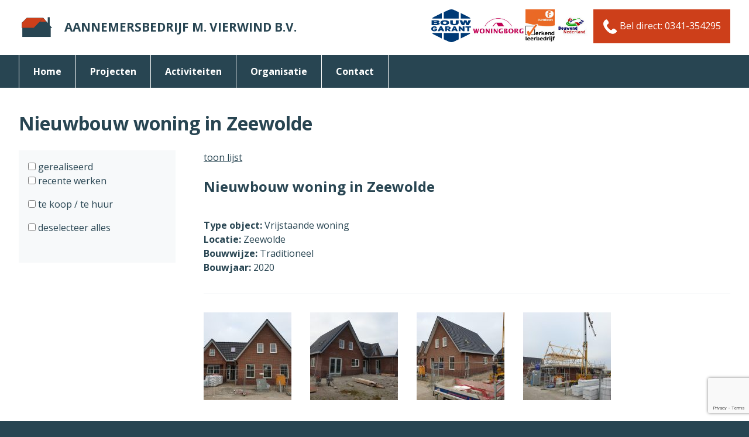

--- FILE ---
content_type: text/html; charset=UTF-8
request_url: https://www.vierwind.nl/projecten/1946-2/
body_size: 8915
content:
<!DOCTYPE html>
<html lang="nl-NL">
<head>
<link href='https://fonts.googleapis.com/css?family=Open+Sans:400,700' rel='stylesheet' type='text/css'>
<meta charset="UTF-8">
<meta name="viewport" content="width=device-width, initial-scale=1">
<link rel="stylesheet" href="https://ajax.googleapis.com/ajax/libs/jqueryui/1.11.4/themes/smoothness/jquery-ui.css"><meta name='robots' content='max-image-preview:large' />
	<style>img:is([sizes="auto" i], [sizes^="auto," i]) { contain-intrinsic-size: 3000px 1500px }</style>
	<link rel="alternate" type="application/rss+xml" title="aannemersbedrijf M. Vierwind B.V. &raquo; feed" href="https://www.vierwind.nl/feed/" />
<link rel="alternate" type="application/rss+xml" title="aannemersbedrijf M. Vierwind B.V. &raquo; reacties feed" href="https://www.vierwind.nl/comments/feed/" />
<script type="text/javascript">
/* <![CDATA[ */
window._wpemojiSettings = {"baseUrl":"https:\/\/s.w.org\/images\/core\/emoji\/16.0.1\/72x72\/","ext":".png","svgUrl":"https:\/\/s.w.org\/images\/core\/emoji\/16.0.1\/svg\/","svgExt":".svg","source":{"concatemoji":"https:\/\/www.vierwind.nl\/wp-includes\/js\/wp-emoji-release.min.js?ver=6.8.3"}};
/*! This file is auto-generated */
!function(s,n){var o,i,e;function c(e){try{var t={supportTests:e,timestamp:(new Date).valueOf()};sessionStorage.setItem(o,JSON.stringify(t))}catch(e){}}function p(e,t,n){e.clearRect(0,0,e.canvas.width,e.canvas.height),e.fillText(t,0,0);var t=new Uint32Array(e.getImageData(0,0,e.canvas.width,e.canvas.height).data),a=(e.clearRect(0,0,e.canvas.width,e.canvas.height),e.fillText(n,0,0),new Uint32Array(e.getImageData(0,0,e.canvas.width,e.canvas.height).data));return t.every(function(e,t){return e===a[t]})}function u(e,t){e.clearRect(0,0,e.canvas.width,e.canvas.height),e.fillText(t,0,0);for(var n=e.getImageData(16,16,1,1),a=0;a<n.data.length;a++)if(0!==n.data[a])return!1;return!0}function f(e,t,n,a){switch(t){case"flag":return n(e,"\ud83c\udff3\ufe0f\u200d\u26a7\ufe0f","\ud83c\udff3\ufe0f\u200b\u26a7\ufe0f")?!1:!n(e,"\ud83c\udde8\ud83c\uddf6","\ud83c\udde8\u200b\ud83c\uddf6")&&!n(e,"\ud83c\udff4\udb40\udc67\udb40\udc62\udb40\udc65\udb40\udc6e\udb40\udc67\udb40\udc7f","\ud83c\udff4\u200b\udb40\udc67\u200b\udb40\udc62\u200b\udb40\udc65\u200b\udb40\udc6e\u200b\udb40\udc67\u200b\udb40\udc7f");case"emoji":return!a(e,"\ud83e\udedf")}return!1}function g(e,t,n,a){var r="undefined"!=typeof WorkerGlobalScope&&self instanceof WorkerGlobalScope?new OffscreenCanvas(300,150):s.createElement("canvas"),o=r.getContext("2d",{willReadFrequently:!0}),i=(o.textBaseline="top",o.font="600 32px Arial",{});return e.forEach(function(e){i[e]=t(o,e,n,a)}),i}function t(e){var t=s.createElement("script");t.src=e,t.defer=!0,s.head.appendChild(t)}"undefined"!=typeof Promise&&(o="wpEmojiSettingsSupports",i=["flag","emoji"],n.supports={everything:!0,everythingExceptFlag:!0},e=new Promise(function(e){s.addEventListener("DOMContentLoaded",e,{once:!0})}),new Promise(function(t){var n=function(){try{var e=JSON.parse(sessionStorage.getItem(o));if("object"==typeof e&&"number"==typeof e.timestamp&&(new Date).valueOf()<e.timestamp+604800&&"object"==typeof e.supportTests)return e.supportTests}catch(e){}return null}();if(!n){if("undefined"!=typeof Worker&&"undefined"!=typeof OffscreenCanvas&&"undefined"!=typeof URL&&URL.createObjectURL&&"undefined"!=typeof Blob)try{var e="postMessage("+g.toString()+"("+[JSON.stringify(i),f.toString(),p.toString(),u.toString()].join(",")+"));",a=new Blob([e],{type:"text/javascript"}),r=new Worker(URL.createObjectURL(a),{name:"wpTestEmojiSupports"});return void(r.onmessage=function(e){c(n=e.data),r.terminate(),t(n)})}catch(e){}c(n=g(i,f,p,u))}t(n)}).then(function(e){for(var t in e)n.supports[t]=e[t],n.supports.everything=n.supports.everything&&n.supports[t],"flag"!==t&&(n.supports.everythingExceptFlag=n.supports.everythingExceptFlag&&n.supports[t]);n.supports.everythingExceptFlag=n.supports.everythingExceptFlag&&!n.supports.flag,n.DOMReady=!1,n.readyCallback=function(){n.DOMReady=!0}}).then(function(){return e}).then(function(){var e;n.supports.everything||(n.readyCallback(),(e=n.source||{}).concatemoji?t(e.concatemoji):e.wpemoji&&e.twemoji&&(t(e.twemoji),t(e.wpemoji)))}))}((window,document),window._wpemojiSettings);
/* ]]> */
</script>
<style id='wp-emoji-styles-inline-css' type='text/css'>

	img.wp-smiley, img.emoji {
		display: inline !important;
		border: none !important;
		box-shadow: none !important;
		height: 1em !important;
		width: 1em !important;
		margin: 0 0.07em !important;
		vertical-align: -0.1em !important;
		background: none !important;
		padding: 0 !important;
	}
</style>
<link rel='stylesheet' id='wp-block-library-css' href='https://www.vierwind.nl/wp-includes/css/dist/block-library/style.min.css?ver=6.8.3' type='text/css' media='all' />
<style id='classic-theme-styles-inline-css' type='text/css'>
/*! This file is auto-generated */
.wp-block-button__link{color:#fff;background-color:#32373c;border-radius:9999px;box-shadow:none;text-decoration:none;padding:calc(.667em + 2px) calc(1.333em + 2px);font-size:1.125em}.wp-block-file__button{background:#32373c;color:#fff;text-decoration:none}
</style>
<link rel='stylesheet' id='wp-components-css' href='https://www.vierwind.nl/wp-includes/css/dist/components/style.min.css?ver=6.8.3' type='text/css' media='all' />
<link rel='stylesheet' id='wp-preferences-css' href='https://www.vierwind.nl/wp-includes/css/dist/preferences/style.min.css?ver=6.8.3' type='text/css' media='all' />
<link rel='stylesheet' id='wp-block-editor-css' href='https://www.vierwind.nl/wp-includes/css/dist/block-editor/style.min.css?ver=6.8.3' type='text/css' media='all' />
<link rel='stylesheet' id='popup-maker-block-library-style-css' href='https://www.vierwind.nl/wp-content/plugins/popup-maker/dist/packages/block-library-style.css?ver=dbea705cfafe089d65f1' type='text/css' media='all' />
<style id='global-styles-inline-css' type='text/css'>
:root{--wp--preset--aspect-ratio--square: 1;--wp--preset--aspect-ratio--4-3: 4/3;--wp--preset--aspect-ratio--3-4: 3/4;--wp--preset--aspect-ratio--3-2: 3/2;--wp--preset--aspect-ratio--2-3: 2/3;--wp--preset--aspect-ratio--16-9: 16/9;--wp--preset--aspect-ratio--9-16: 9/16;--wp--preset--color--black: #000000;--wp--preset--color--cyan-bluish-gray: #abb8c3;--wp--preset--color--white: #ffffff;--wp--preset--color--pale-pink: #f78da7;--wp--preset--color--vivid-red: #cf2e2e;--wp--preset--color--luminous-vivid-orange: #ff6900;--wp--preset--color--luminous-vivid-amber: #fcb900;--wp--preset--color--light-green-cyan: #7bdcb5;--wp--preset--color--vivid-green-cyan: #00d084;--wp--preset--color--pale-cyan-blue: #8ed1fc;--wp--preset--color--vivid-cyan-blue: #0693e3;--wp--preset--color--vivid-purple: #9b51e0;--wp--preset--gradient--vivid-cyan-blue-to-vivid-purple: linear-gradient(135deg,rgba(6,147,227,1) 0%,rgb(155,81,224) 100%);--wp--preset--gradient--light-green-cyan-to-vivid-green-cyan: linear-gradient(135deg,rgb(122,220,180) 0%,rgb(0,208,130) 100%);--wp--preset--gradient--luminous-vivid-amber-to-luminous-vivid-orange: linear-gradient(135deg,rgba(252,185,0,1) 0%,rgba(255,105,0,1) 100%);--wp--preset--gradient--luminous-vivid-orange-to-vivid-red: linear-gradient(135deg,rgba(255,105,0,1) 0%,rgb(207,46,46) 100%);--wp--preset--gradient--very-light-gray-to-cyan-bluish-gray: linear-gradient(135deg,rgb(238,238,238) 0%,rgb(169,184,195) 100%);--wp--preset--gradient--cool-to-warm-spectrum: linear-gradient(135deg,rgb(74,234,220) 0%,rgb(151,120,209) 20%,rgb(207,42,186) 40%,rgb(238,44,130) 60%,rgb(251,105,98) 80%,rgb(254,248,76) 100%);--wp--preset--gradient--blush-light-purple: linear-gradient(135deg,rgb(255,206,236) 0%,rgb(152,150,240) 100%);--wp--preset--gradient--blush-bordeaux: linear-gradient(135deg,rgb(254,205,165) 0%,rgb(254,45,45) 50%,rgb(107,0,62) 100%);--wp--preset--gradient--luminous-dusk: linear-gradient(135deg,rgb(255,203,112) 0%,rgb(199,81,192) 50%,rgb(65,88,208) 100%);--wp--preset--gradient--pale-ocean: linear-gradient(135deg,rgb(255,245,203) 0%,rgb(182,227,212) 50%,rgb(51,167,181) 100%);--wp--preset--gradient--electric-grass: linear-gradient(135deg,rgb(202,248,128) 0%,rgb(113,206,126) 100%);--wp--preset--gradient--midnight: linear-gradient(135deg,rgb(2,3,129) 0%,rgb(40,116,252) 100%);--wp--preset--font-size--small: 13px;--wp--preset--font-size--medium: 20px;--wp--preset--font-size--large: 36px;--wp--preset--font-size--x-large: 42px;--wp--preset--spacing--20: 0.44rem;--wp--preset--spacing--30: 0.67rem;--wp--preset--spacing--40: 1rem;--wp--preset--spacing--50: 1.5rem;--wp--preset--spacing--60: 2.25rem;--wp--preset--spacing--70: 3.38rem;--wp--preset--spacing--80: 5.06rem;--wp--preset--shadow--natural: 6px 6px 9px rgba(0, 0, 0, 0.2);--wp--preset--shadow--deep: 12px 12px 50px rgba(0, 0, 0, 0.4);--wp--preset--shadow--sharp: 6px 6px 0px rgba(0, 0, 0, 0.2);--wp--preset--shadow--outlined: 6px 6px 0px -3px rgba(255, 255, 255, 1), 6px 6px rgba(0, 0, 0, 1);--wp--preset--shadow--crisp: 6px 6px 0px rgba(0, 0, 0, 1);}:where(.is-layout-flex){gap: 0.5em;}:where(.is-layout-grid){gap: 0.5em;}body .is-layout-flex{display: flex;}.is-layout-flex{flex-wrap: wrap;align-items: center;}.is-layout-flex > :is(*, div){margin: 0;}body .is-layout-grid{display: grid;}.is-layout-grid > :is(*, div){margin: 0;}:where(.wp-block-columns.is-layout-flex){gap: 2em;}:where(.wp-block-columns.is-layout-grid){gap: 2em;}:where(.wp-block-post-template.is-layout-flex){gap: 1.25em;}:where(.wp-block-post-template.is-layout-grid){gap: 1.25em;}.has-black-color{color: var(--wp--preset--color--black) !important;}.has-cyan-bluish-gray-color{color: var(--wp--preset--color--cyan-bluish-gray) !important;}.has-white-color{color: var(--wp--preset--color--white) !important;}.has-pale-pink-color{color: var(--wp--preset--color--pale-pink) !important;}.has-vivid-red-color{color: var(--wp--preset--color--vivid-red) !important;}.has-luminous-vivid-orange-color{color: var(--wp--preset--color--luminous-vivid-orange) !important;}.has-luminous-vivid-amber-color{color: var(--wp--preset--color--luminous-vivid-amber) !important;}.has-light-green-cyan-color{color: var(--wp--preset--color--light-green-cyan) !important;}.has-vivid-green-cyan-color{color: var(--wp--preset--color--vivid-green-cyan) !important;}.has-pale-cyan-blue-color{color: var(--wp--preset--color--pale-cyan-blue) !important;}.has-vivid-cyan-blue-color{color: var(--wp--preset--color--vivid-cyan-blue) !important;}.has-vivid-purple-color{color: var(--wp--preset--color--vivid-purple) !important;}.has-black-background-color{background-color: var(--wp--preset--color--black) !important;}.has-cyan-bluish-gray-background-color{background-color: var(--wp--preset--color--cyan-bluish-gray) !important;}.has-white-background-color{background-color: var(--wp--preset--color--white) !important;}.has-pale-pink-background-color{background-color: var(--wp--preset--color--pale-pink) !important;}.has-vivid-red-background-color{background-color: var(--wp--preset--color--vivid-red) !important;}.has-luminous-vivid-orange-background-color{background-color: var(--wp--preset--color--luminous-vivid-orange) !important;}.has-luminous-vivid-amber-background-color{background-color: var(--wp--preset--color--luminous-vivid-amber) !important;}.has-light-green-cyan-background-color{background-color: var(--wp--preset--color--light-green-cyan) !important;}.has-vivid-green-cyan-background-color{background-color: var(--wp--preset--color--vivid-green-cyan) !important;}.has-pale-cyan-blue-background-color{background-color: var(--wp--preset--color--pale-cyan-blue) !important;}.has-vivid-cyan-blue-background-color{background-color: var(--wp--preset--color--vivid-cyan-blue) !important;}.has-vivid-purple-background-color{background-color: var(--wp--preset--color--vivid-purple) !important;}.has-black-border-color{border-color: var(--wp--preset--color--black) !important;}.has-cyan-bluish-gray-border-color{border-color: var(--wp--preset--color--cyan-bluish-gray) !important;}.has-white-border-color{border-color: var(--wp--preset--color--white) !important;}.has-pale-pink-border-color{border-color: var(--wp--preset--color--pale-pink) !important;}.has-vivid-red-border-color{border-color: var(--wp--preset--color--vivid-red) !important;}.has-luminous-vivid-orange-border-color{border-color: var(--wp--preset--color--luminous-vivid-orange) !important;}.has-luminous-vivid-amber-border-color{border-color: var(--wp--preset--color--luminous-vivid-amber) !important;}.has-light-green-cyan-border-color{border-color: var(--wp--preset--color--light-green-cyan) !important;}.has-vivid-green-cyan-border-color{border-color: var(--wp--preset--color--vivid-green-cyan) !important;}.has-pale-cyan-blue-border-color{border-color: var(--wp--preset--color--pale-cyan-blue) !important;}.has-vivid-cyan-blue-border-color{border-color: var(--wp--preset--color--vivid-cyan-blue) !important;}.has-vivid-purple-border-color{border-color: var(--wp--preset--color--vivid-purple) !important;}.has-vivid-cyan-blue-to-vivid-purple-gradient-background{background: var(--wp--preset--gradient--vivid-cyan-blue-to-vivid-purple) !important;}.has-light-green-cyan-to-vivid-green-cyan-gradient-background{background: var(--wp--preset--gradient--light-green-cyan-to-vivid-green-cyan) !important;}.has-luminous-vivid-amber-to-luminous-vivid-orange-gradient-background{background: var(--wp--preset--gradient--luminous-vivid-amber-to-luminous-vivid-orange) !important;}.has-luminous-vivid-orange-to-vivid-red-gradient-background{background: var(--wp--preset--gradient--luminous-vivid-orange-to-vivid-red) !important;}.has-very-light-gray-to-cyan-bluish-gray-gradient-background{background: var(--wp--preset--gradient--very-light-gray-to-cyan-bluish-gray) !important;}.has-cool-to-warm-spectrum-gradient-background{background: var(--wp--preset--gradient--cool-to-warm-spectrum) !important;}.has-blush-light-purple-gradient-background{background: var(--wp--preset--gradient--blush-light-purple) !important;}.has-blush-bordeaux-gradient-background{background: var(--wp--preset--gradient--blush-bordeaux) !important;}.has-luminous-dusk-gradient-background{background: var(--wp--preset--gradient--luminous-dusk) !important;}.has-pale-ocean-gradient-background{background: var(--wp--preset--gradient--pale-ocean) !important;}.has-electric-grass-gradient-background{background: var(--wp--preset--gradient--electric-grass) !important;}.has-midnight-gradient-background{background: var(--wp--preset--gradient--midnight) !important;}.has-small-font-size{font-size: var(--wp--preset--font-size--small) !important;}.has-medium-font-size{font-size: var(--wp--preset--font-size--medium) !important;}.has-large-font-size{font-size: var(--wp--preset--font-size--large) !important;}.has-x-large-font-size{font-size: var(--wp--preset--font-size--x-large) !important;}
:where(.wp-block-post-template.is-layout-flex){gap: 1.25em;}:where(.wp-block-post-template.is-layout-grid){gap: 1.25em;}
:where(.wp-block-columns.is-layout-flex){gap: 2em;}:where(.wp-block-columns.is-layout-grid){gap: 2em;}
:root :where(.wp-block-pullquote){font-size: 1.5em;line-height: 1.6;}
</style>
<link rel='stylesheet' id='contact-form-7-css' href='https://www.vierwind.nl/wp-content/plugins/contact-form-7/includes/css/styles.css?ver=6.1.2' type='text/css' media='all' />
<link rel='stylesheet' id='vierwind-style-css' href='https://www.vierwind.nl/wp-content/themes/vierwind/style.css?ver=13102021' type='text/css' media='all' />
<script type="text/javascript" src="https://www.vierwind.nl/wp-includes/js/jquery/jquery.min.js?ver=3.7.1" id="jquery-core-js"></script>
<script type="text/javascript" src="https://www.vierwind.nl/wp-includes/js/jquery/jquery-migrate.min.js?ver=3.4.1" id="jquery-migrate-js"></script>
<link rel="https://api.w.org/" href="https://www.vierwind.nl/wp-json/" /><link rel="alternate" title="JSON" type="application/json" href="https://www.vierwind.nl/wp-json/wp/v2/pages/1946" /><link rel="EditURI" type="application/rsd+xml" title="RSD" href="https://www.vierwind.nl/xmlrpc.php?rsd" />
<meta name="generator" content="WordPress 6.8.3" />
<link rel='shortlink' href='https://www.vierwind.nl/?p=1946' />
<link rel="alternate" title="oEmbed (JSON)" type="application/json+oembed" href="https://www.vierwind.nl/wp-json/oembed/1.0/embed?url=https%3A%2F%2Fwww.vierwind.nl%2Fprojecten%2F1946-2%2F" />
<link rel="alternate" title="oEmbed (XML)" type="text/xml+oembed" href="https://www.vierwind.nl/wp-json/oembed/1.0/embed?url=https%3A%2F%2Fwww.vierwind.nl%2Fprojecten%2F1946-2%2F&#038;format=xml" />

<style type="text/css"></style>
	<style type="text/css">
			.site-title,
		.site-description {
			position: absolute;
			clip: rect(1px, 1px, 1px, 1px);
		}
		</style>
	<style>
.synved-social-resolution-single {
display: inline-block;
}
.synved-social-resolution-normal {
display: inline-block;
}
.synved-social-resolution-hidef {
display: none;
}

@media only screen and (min--moz-device-pixel-ratio: 2),
only screen and (-o-min-device-pixel-ratio: 2/1),
only screen and (-webkit-min-device-pixel-ratio: 2),
only screen and (min-device-pixel-ratio: 2),
only screen and (min-resolution: 2dppx),
only screen and (min-resolution: 192dpi) {
	.synved-social-resolution-normal {
	display: none;
	}
	.synved-social-resolution-hidef {
	display: inline-block;
	}
}
</style><title>Nieuwbouw Woning In Zeewolde | Aannemersbedrijf M. Vierwind B.V.</title>

<meta property="og:url" content="https://www.vierwind.nl/projecten/1946-2/" />
<meta property="og:type" content="website" />
<meta property="og:title" content="Nieuwbouw Woning In Zeewolde | Aannemersbedrijf M. Vierwind B.V." />
<meta property="og:description" content="" />
<meta property="og:image" content="https://www.vierwind.nl/wp-content/uploads/2015/11/logo-bar.png" />
<meta property="og:site_name" content="www.vierwind.nl" />
<meta property="og:locale" content="nl_NL" />
<!--<meta property="fb:app_id" content="" />-->

</head>
<body class="wp-singular page-template page-template-page-templates page-template-project-page page-template-page-templatesproject-page-php page page-id-1946 page-child parent-pageid-4 wp-theme-vierwind project metaslider-plugin">
<!-- Global site tag (gtag.js) - Google Analytics --><script async src="https://www.googletagmanager.com/gtag/js?id=UA-158344947-1"></script><script>
  window.dataLayer = window.dataLayer || [];
  function gtag(){dataLayer.push(arguments);}
  gtag('js', new Date());

  gtag('config', 'UA-158344947-1', { 'anonymize_ip': true });
</script><div id="zzzOverlay">
<div class="spinner">
<div class="bounce1"></div>
<div class="bounce2"></div>
<div class="bounce3"></div>
</div>
</div>
<div id="zzzMessage" class="message"></div>
<div id="page" class="site aligncenter container">
<a class="skip-link screen-reader-text" href="#content">Skip to content</a>
<header id="masthead" class="site-header content-width" role="banner">
<div class="site-branding">
<a href="https://www.vierwind.nl/" rel="home"><span><img src="/wp-content/uploads/2015/11/vierwindlogo2.png" alt="logo" /></span><span><p> aannemersbedrijf M. Vierwind B.V.</p></span></a>

</div><!-- .site-branding -->
<div class="keurmerken">
<img src="/wp-content/uploads/2025/07/bouw_garant.png" alt="bouwgarant" /><img src="/wp-content/uploads/2017/12/woningborg-100.jpg" alt="woningborg keurmerk" /><img src="/wp-content/uploads/2017/12/fundeon-100.jpg" alt="erkend leerbedrijf" /><img src="/wp-content/uploads/2017/12/bouwendnederland-100.jpg" alt="bouwend nederland" /></div>
<div class="header-contact clear">
<span class="contact-bttn">			<div class="textwidget"><a href="/contact/"><img src="/wp-content/themes/vierwind/image/icon/phone-25.png" alt="bel" /> Bel direct: 0341-354295</a></div>
		</span>
</div>

<nav id="site-navigation" class="main-navigation" role="navigation">
			<!--<button class="menu-toggle" aria-controls="primary-menu" aria-expanded="false">Menu</button>-->
			<div class="menu-menu1-container"><ul id="primary-menu" class="menu"><li id="menu-item-58" class="menu-item menu-item-type-post_type menu-item-object-page menu-item-home menu-item-58"><a href="https://www.vierwind.nl/">Home</a></li>
<li id="menu-item-60" class="menu-item menu-item-type-post_type menu-item-object-page current-page-ancestor menu-item-has-children menu-item-60"><a href="https://www.vierwind.nl/projecten/">Projecten</a>
<ul class="sub-menu">
	<li id="menu-item-246" class="menu-item menu-item-type-custom menu-item-object-custom menu-item-246"><a href="/projecten/?stadium%5B%5D=gerealiseerd">gerealiseerd</a></li>
	<li id="menu-item-247" class="menu-item menu-item-type-custom menu-item-object-custom menu-item-247"><a href="/projecten/?stadium%5B%5D=in-uitvoering">recente werken</a></li>
	<li id="menu-item-244" class="menu-item menu-item-type-custom menu-item-object-custom menu-item-244"><a href="/projecten/?koop_en_huur=1">Te koop / Te huur</a></li>
</ul>
</li>
<li id="menu-item-122" class="menu-item menu-item-type-custom menu-item-object-custom menu-item-has-children menu-item-122"><a>activiteiten</a>
<ul class="sub-menu">
	<li id="menu-item-120" class="menu-item menu-item-type-post_type menu-item-object-page menu-item-120"><a href="https://www.vierwind.nl/activiteiten/verbouw-en-restauratie/">verbouw en restauratie</a></li>
	<li id="menu-item-121" class="menu-item menu-item-type-post_type menu-item-object-page menu-item-121"><a href="https://www.vierwind.nl/activiteiten/woningbouw/">woningbouw</a></li>
	<li id="menu-item-113" class="menu-item menu-item-type-post_type menu-item-object-page menu-item-113"><a href="https://www.vierwind.nl/activiteiten/utiliteitsbouw/">utiliteitsbouw</a></li>
	<li id="menu-item-509" class="menu-item menu-item-type-post_type menu-item-object-page menu-item-509"><a href="https://www.vierwind.nl/activiteiten/onderhoud/">onderhoud</a></li>
	<li id="menu-item-119" class="menu-item menu-item-type-post_type menu-item-object-page menu-item-119"><a href="https://www.vierwind.nl/activiteiten/planontwikkeling/">planontwikkeling</a></li>
</ul>
</li>
<li id="menu-item-795" class="menu-item menu-item-type-custom menu-item-object-custom menu-item-has-children menu-item-795"><a>organisatie</a>
<ul class="sub-menu">
	<li id="menu-item-80" class="menu-item menu-item-type-post_type menu-item-object-page menu-item-80"><a href="https://www.vierwind.nl/organisatie/historie/">Historie</a></li>
	<li id="menu-item-146" class="menu-item menu-item-type-post_type menu-item-object-page menu-item-146"><a href="https://www.vierwind.nl/organisatie/werkwijze/">werkwijze</a></li>
	<li id="menu-item-142" class="menu-item menu-item-type-post_type menu-item-object-page menu-item-has-children menu-item-142"><a href="https://www.vierwind.nl/organisatie/over-ons/">over ons</a>
	<ul class="sub-menu">
		<li id="menu-item-145" class="menu-item menu-item-type-post_type menu-item-object-page menu-item-145"><a href="https://www.vierwind.nl/organisatie/over-ons/kantoor/">kantoor</a></li>
		<li id="menu-item-144" class="menu-item menu-item-type-post_type menu-item-object-page menu-item-144"><a href="https://www.vierwind.nl/organisatie/over-ons/timmerfabriek/">timmerfabriek</a></li>
		<li id="menu-item-143" class="menu-item menu-item-type-post_type menu-item-object-page menu-item-143"><a href="https://www.vierwind.nl/organisatie/over-ons/bouwplaats/">bouwplaats</a></li>
	</ul>
</li>
	<li id="menu-item-953" class="menu-item menu-item-type-post_type menu-item-object-page menu-item-has-children menu-item-953"><a href="https://www.vierwind.nl/organisatie/werken-bij/">werken bij</a>
	<ul class="sub-menu">
		<li id="menu-item-1554" class="menu-item menu-item-type-post_type menu-item-object-page menu-item-1554"><a href="https://www.vierwind.nl/organisatie/werken-bij/vacature-timmerman/">Vacature Allround Timmerman / Metselaar</a></li>
		<li id="menu-item-4401" class="menu-item menu-item-type-post_type menu-item-object-page menu-item-4401"><a href="https://www.vierwind.nl/organisatie/werken-bij/vacature-werkvoorbereider-uitvoerder/">Vacature Werkvoorbereider / Uitvoerder</a></li>
	</ul>
</li>
</ul>
</li>
<li id="menu-item-97" class="menu-item menu-item-type-post_type menu-item-object-page menu-item-97"><a href="https://www.vierwind.nl/contact/">Contact</a></li>
</ul></div>		</nav><!-- #site-navigation --></header><!-- #masthead -->
<div id="content" class="site-content content-width"><div id="primary" class="clear">
<main id="main" class="site-main" role="main">
<header class="entry-header">
<h1 class="entry-title">Nieuwbouw woning in Zeewolde</h1></header>
<div class="row clear projecten-wrapper"><a href="#" id="showFilter" class="sidebar-bttn">toon zoekfilter</a><div id="project-filter" class="three columns project-filter">
<form name="projectsfilter" id="projectsfilter" action="" method="get" ><ul><li class=""><input class="filterItem" type="checkbox" id="d-gerealiseerd" name="stadium[]" value="gerealiseerd"  /><label for="d-gerealiseerd"> gerealiseerd</label><ul class="hide"><li><input class="filterItem" type="checkbox" id="a-verbouw-en-restauratie" name="bouwtype[]" value="verbouw en restauratie"  /><label for="a-verbouw-en-restauratie"> verbouw en restauratie</label></li><li><input class="filterItem" type="checkbox" id="a-woningbouw" name="bouwtype[]" value="woningbouw"  /><label for="a-woningbouw"> woningbouw</label><ul class="hide"><li><input class="filterItem sub" type="checkbox" id="b-vrijstaand" name="woningbouw[]" value="vrijstaand"  /><label for="b-vrijstaand"> vrijstaand</label></li><li><input class="filterItem sub" type="checkbox" id="b-twee-onder-een-kap" name="woningbouw[]" value="twee-onder-een-kap"  /><label for="b-twee-onder-een-kap"> twee-onder-een-kap</label></li><li><input class="filterItem sub" type="checkbox" id="b-seriematig" name="woningbouw[]" value="seriematig"  /><label for="b-seriematig"> seriematig</label></li><li><input class="filterItem sub" type="checkbox" id="b-appartement" name="woningbouw[]" value="appartement"  /><label for="b-appartement"> appartement</label></li></ul></li><li><input class="filterItem" type="checkbox" id="a-utiliteitsbouw" name="bouwtype[]" value="utiliteitsbouw"  /><label for="a-utiliteitsbouw"> utiliteitsbouw</label></li></ul></li><li class="subGroup"><input class="filterItem" type="checkbox" id="d-in-uitvoering" name="stadium[]" value="in-uitvoering"  /><label for="d-in-uitvoering"> recente werken</label></li><li class="subGroup"><input class="filterItem" type="checkbox" id="d-koop_en_huur" name="koop_en_huur" value="1"  /><label for="d-koop_en_huur"> te koop / te huur</label></li><li class="subGroup"><input type="checkbox" name="uncheckall" id="uncheckall" value="1" /><label for="uncheckall"> deselecteer alles</label></li><li class="hide"><input type="submit" name="submit" value="ok" /></li></ul></form></div><div id="projectlist" class="nine columns project-list">
<a class="showlist" href="https://www.vierwind.nl/projecten/">toon lijst</a><h2>Nieuwbouw woning in Zeewolde</h2><div class="clear project-summary"><div class="project-text"><span class="label">Type object:</span> Vrijstaande woning<br/><span class="label">Locatie:</span> Zeewolde<br/><span class="label">Bouwwijze:</span> Traditioneel<br/><span class="label">Bouwjaar:</span> 2020<br/></div></div><div class="clear project-avc-images vertical-divide"><div class="project-avc-image"><a href="https://www.vierwind.nl/wp-content/uploads/2021/10/20200124_104502-1024x768.jpg" data-lightbox="projectimages"><img loading="lazy" src="https://www.vierwind.nl/wp-content/uploads/2021/10/20200124_104502-150x150.jpg" alt="Bouwbedrijf / Aannemer / Putten, Ermelo, zeewolde, nijkerk. Veluwe, Verbouwing en nieuwbouw in Putten." /></a></div><div class="project-avc-image"><a href="https://www.vierwind.nl/wp-content/uploads/2021/10/20200124_104710-1024x768.jpg" data-lightbox="projectimages"><img loading="lazy" src="https://www.vierwind.nl/wp-content/uploads/2021/10/20200124_104710-150x150.jpg" alt="Bouwbedrijf / Aannemer / Putten, Ermelo, zeewolde, nijkerk. Veluwe, Verbouwing en nieuwbouw in Putten." /></a></div><div class="project-avc-image"><a href="https://www.vierwind.nl/wp-content/uploads/2021/10/20200124_104433-1024x768.jpg" data-lightbox="projectimages"><img loading="lazy" src="https://www.vierwind.nl/wp-content/uploads/2021/10/20200124_104433-150x150.jpg" alt="Bouwbedrijf / Aannemer / Putten, Ermelo, zeewolde, nijkerk. Veluwe, Verbouwing en nieuwbouw in Putten." /></a></div><div class="project-avc-image"><a href="https://www.vierwind.nl/wp-content/uploads/2019/11/20191125_120701-1024x768.jpg" data-lightbox="projectimages"><img loading="lazy" src="https://www.vierwind.nl/wp-content/uploads/2019/11/20191125_120701-150x150.jpg" alt="Bouwbedrijf / Aannemer / Putten, Ermelo, zeewolde, nijkerk. Veluwe, Verbouwing en nieuwbouw in Putten." /></a></div><div class="project-avc-image"><a href="https://www.vierwind.nl/wp-content/uploads/2019/11/20191125_120756-1024x768.jpg" data-lightbox="projectimages"><img loading="lazy" src="https://www.vierwind.nl/wp-content/uploads/2019/11/20191125_120756-150x150.jpg" alt="Bouwbedrijf / Aannemer / Putten, Ermelo, zeewolde, nijkerk. Veluwe, Verbouwing en nieuwbouw in Putten." /></a></div><div class="project-avc-image"><a href="https://www.vierwind.nl/wp-content/uploads/2019/11/20191112_104157-1024x768.jpg" data-lightbox="projectimages"><img loading="lazy" src="https://www.vierwind.nl/wp-content/uploads/2019/11/20191112_104157-150x150.jpg" alt="Bouwbedrijf / Aannemer / Putten, Ermelo, zeewolde, nijkerk. Veluwe, Verbouwing en nieuwbouw in Putten." /></a></div><div class="project-avc-image"><a href="https://www.vierwind.nl/wp-content/uploads/2019/11/20191112_104127-1024x768.jpg" data-lightbox="projectimages"><img loading="lazy" src="https://www.vierwind.nl/wp-content/uploads/2019/11/20191112_104127-150x150.jpg" alt="Bouwbedrijf / Aannemer / Putten, Ermelo, zeewolde, nijkerk. Veluwe, Verbouwing en nieuwbouw in Putten." /></a></div><div class="project-avc-image"><a href="https://www.vierwind.nl/wp-content/uploads/2019/10/e0738e24-3c68-447d-9908-8f63424ed192-1024x497.jpg" data-lightbox="projectimages"><img loading="lazy" src="https://www.vierwind.nl/wp-content/uploads/2019/10/e0738e24-3c68-447d-9908-8f63424ed192-150x150.jpg" alt="Bouwbedrijf / Aannemer / Putten, Ermelo, zeewolde, nijkerk. Veluwe, Verbouwing en nieuwbouw in Putten." /></a></div><div class="project-avc-image"><a href="https://www.vierwind.nl/wp-content/uploads/2019/10/519506bc-0657-47c5-b678-3441e4befd3f-1024x497.jpg" data-lightbox="projectimages"><img loading="lazy" src="https://www.vierwind.nl/wp-content/uploads/2019/10/519506bc-0657-47c5-b678-3441e4befd3f-150x150.jpg" alt="Bouwbedrijf / Aannemer / Putten, Ermelo, zeewolde, nijkerk. Veluwe, Verbouwing en nieuwbouw in Putten." /></a></div><div class="project-avc-image"><a href="https://www.vierwind.nl/wp-content/uploads/2019/10/1be0dda8-a34d-4cc4-9385-e287ae20512b-1024x497.jpg" data-lightbox="projectimages"><img loading="lazy" src="https://www.vierwind.nl/wp-content/uploads/2019/10/1be0dda8-a34d-4cc4-9385-e287ae20512b-150x150.jpg" alt="Bouwbedrijf / Aannemer / Putten, Ermelo, zeewolde, nijkerk. Veluwe, Verbouwing en nieuwbouw in Putten." /></a></div></div><div class="projects-divider" >&nbsp;</div>
<aside id="synved_social_share-3" class="widget widget_synved_social_share contact-bttns-center"><h2 class="widget-title">Deel</h2><div><a class="synved-social-button synved-social-button-share synved-social-size-48 synved-social-resolution-single synved-social-provider-facebook nolightbox" data-provider="facebook" target="_blank" rel="nofollow" title="Share on Facebook" href="https://www.facebook.com/sharer.php?u=https%3A%2F%2Fwww.vierwind.nl%2Fprojecten%2F1946-2%2F&#038;t=Nieuwbouw%20woning%20in%20Zeewolde&#038;s=100&#038;p&#091;url&#093;=https%3A%2F%2Fwww.vierwind.nl%2Fprojecten%2F1946-2%2F&#038;p&#091;images&#093;&#091;0&#093;=&#038;p&#091;title&#093;=Nieuwbouw%20woning%20in%20Zeewolde" style="font-size: 0px;width:48px;height:48px;margin:0;margin-bottom:5px;margin-right:5px"><img alt="Facebook" title="Share on Facebook" class="synved-share-image synved-social-image synved-social-image-share" width="48" height="48" style="display: inline;width:48px;height:48px;margin: 0;padding: 0;border: none;box-shadow: none" src="https://www.vierwind.nl/wp-content/plugins/social-media-feather/synved-social/image/social/regular/96x96/facebook.png" /></a><a class="synved-social-button synved-social-button-share synved-social-size-48 synved-social-resolution-single synved-social-provider-twitter nolightbox" data-provider="twitter" target="_blank" rel="nofollow" title="Share on Twitter" href="https://twitter.com/intent/tweet?url=https%3A%2F%2Fwww.vierwind.nl%2Fprojecten%2F1946-2%2F&#038;text=Hey%20check%20this%20out" style="font-size: 0px;width:48px;height:48px;margin:0;margin-bottom:5px;margin-right:5px"><img alt="twitter" title="Share on Twitter" class="synved-share-image synved-social-image synved-social-image-share" width="48" height="48" style="display: inline;width:48px;height:48px;margin: 0;padding: 0;border: none;box-shadow: none" src="https://www.vierwind.nl/wp-content/plugins/social-media-feather/synved-social/image/social/regular/96x96/twitter.png" /></a><a class="synved-social-button synved-social-button-share synved-social-size-48 synved-social-resolution-single synved-social-provider-linkedin nolightbox" data-provider="linkedin" target="_blank" rel="nofollow" title="Share on Linkedin" href="https://www.linkedin.com/shareArticle?mini=true&#038;url=https%3A%2F%2Fwww.vierwind.nl%2Fprojecten%2F1946-2%2F&#038;title=Nieuwbouw%20woning%20in%20Zeewolde" style="font-size: 0px;width:48px;height:48px;margin:0;margin-bottom:5px"><img alt="linkedin" title="Share on Linkedin" class="synved-share-image synved-social-image synved-social-image-share" width="48" height="48" style="display: inline;width:48px;height:48px;margin: 0;padding: 0;border: none;box-shadow: none" src="https://www.vierwind.nl/wp-content/plugins/social-media-feather/synved-social/image/social/regular/96x96/linkedin.png" /></a></div></aside><aside id="text-9" class="widget widget_text contact-bttns-center">			<div class="textwidget"><div class="contact-bttn clear">
<a href="/contact/"><img src="/wp-content/themes/vierwind/image/icon/phone-25.png" alt="bel" /> contact opnemen</a>
<a href="/contactformulier/" class="contactform"><img src="/wp-content/themes/vierwind/image/icon/email-37.png" alt="e-mail" /> terugbelformulier</a>
</div></div>
		</aside>
</div>
</div>
</main><!-- #main -->
</div><!-- #primary -->


	</div><!-- #content -->

	<footer id="colophon" class="site-footer content-width" role="contentinfo">
		<div class="row clear">
			<div class="one-third column"><aside id="text-3" class="widget widget_text"><h3 class="widget-title">Contactgegevens</h3>			<div class="textwidget">Halvinkhuizerweg 29<br/>
3882 BE  PUTTEN<br/>
Tel: <a href="tel:+31341354295">0341-35 42 95</a>
</div>
		</aside>			</div>
			<div class="one-third column"><aside id="text-4" class="widget widget_text"><h3 class="widget-title">Links</h3>			<div class="textwidget"><a href="/sitemap/">sitemap</a><br/>
<a href="/privacyverklaring/">privacyverklaring</a></div>
		</aside>			</div>
			<div class="one-third column">			</div>
		</div>
		<div class="footer-bottom row">
			<div class="twelve columns"><aside id="text-5" class="widget widget_text">			<div class="textwidget"><div style="float:left;">copyright © 2020 aannemersbedrijf M. Vierwind B.V.</div><div style="float:right;"><a rel="nofollow" href="https://www.4wind.nl">4wind websites</a></div></div>
		</aside>			</div>
		</div>
	</footer><!-- #colophon -->
</div><!-- #page -->

<script type="speculationrules">
{"prefetch":[{"source":"document","where":{"and":[{"href_matches":"\/*"},{"not":{"href_matches":["\/wp-*.php","\/wp-admin\/*","\/wp-content\/uploads\/*","\/wp-content\/*","\/wp-content\/plugins\/*","\/wp-content\/themes\/vierwind\/*","\/*\\?(.+)"]}},{"not":{"selector_matches":"a[rel~=\"nofollow\"]"}},{"not":{"selector_matches":".no-prefetch, .no-prefetch a"}}]},"eagerness":"conservative"}]}
</script>
<script type="text/javascript" src="https://www.vierwind.nl/wp-includes/js/dist/hooks.min.js?ver=4d63a3d491d11ffd8ac6" id="wp-hooks-js"></script>
<script type="text/javascript" src="https://www.vierwind.nl/wp-includes/js/dist/i18n.min.js?ver=5e580eb46a90c2b997e6" id="wp-i18n-js"></script>
<script type="text/javascript" id="wp-i18n-js-after">
/* <![CDATA[ */
wp.i18n.setLocaleData( { 'text direction\u0004ltr': [ 'ltr' ] } );
/* ]]> */
</script>
<script type="text/javascript" src="https://www.vierwind.nl/wp-content/plugins/contact-form-7/includes/swv/js/index.js?ver=6.1.2" id="swv-js"></script>
<script type="text/javascript" id="contact-form-7-js-translations">
/* <![CDATA[ */
( function( domain, translations ) {
	var localeData = translations.locale_data[ domain ] || translations.locale_data.messages;
	localeData[""].domain = domain;
	wp.i18n.setLocaleData( localeData, domain );
} )( "contact-form-7", {"translation-revision-date":"2025-09-30 06:28:05+0000","generator":"GlotPress\/4.0.1","domain":"messages","locale_data":{"messages":{"":{"domain":"messages","plural-forms":"nplurals=2; plural=n != 1;","lang":"nl"},"This contact form is placed in the wrong place.":["Dit contactformulier staat op de verkeerde plek."],"Error:":["Fout:"]}},"comment":{"reference":"includes\/js\/index.js"}} );
/* ]]> */
</script>
<script type="text/javascript" id="contact-form-7-js-before">
/* <![CDATA[ */
var wpcf7 = {
    "api": {
        "root": "https:\/\/www.vierwind.nl\/wp-json\/",
        "namespace": "contact-form-7\/v1"
    }
};
/* ]]> */
</script>
<script type="text/javascript" src="https://www.vierwind.nl/wp-content/plugins/contact-form-7/includes/js/index.js?ver=6.1.2" id="contact-form-7-js"></script>
<script type="text/javascript" src="https://www.vierwind.nl/wp-content/plugins/my_history_js/my_history_js.js?ver=1.0" id="my_history_js-js"></script>
<script type="text/javascript" id="my_projects-js-extra">
/* <![CDATA[ */
var postmy_projects = {"ajax_url":"https:\/\/www.vierwind.nl\/wp-admin\/admin-ajax.php"};
/* ]]> */
</script>
<script type="text/javascript" src="https://www.vierwind.nl/wp-content/plugins/my_projects/my_projects.js?ver=1.0" id="my_projects-js"></script>
<script type="text/javascript" src="https://www.vierwind.nl/wp-content/themes/vierwind/js/skip-link-focus-fix.js?ver=20130115" id="vierwind-skip-link-focus-fix-js"></script>
<script type="text/javascript" src="https://www.vierwind.nl/wp-includes/js/jquery/ui/core.min.js?ver=1.13.3" id="jquery-ui-core-js"></script>
<script type="text/javascript" src="https://www.vierwind.nl/wp-includes/js/jquery/ui/controlgroup.min.js?ver=1.13.3" id="jquery-ui-controlgroup-js"></script>
<script type="text/javascript" src="https://www.vierwind.nl/wp-includes/js/jquery/ui/checkboxradio.min.js?ver=1.13.3" id="jquery-ui-checkboxradio-js"></script>
<script type="text/javascript" src="https://www.vierwind.nl/wp-includes/js/jquery/ui/button.min.js?ver=1.13.3" id="jquery-ui-button-js"></script>
<script type="text/javascript" src="https://www.vierwind.nl/wp-includes/js/jquery/ui/tooltip.min.js?ver=1.13.3" id="jquery-ui-tooltip-js"></script>
<script type="text/javascript" src="https://www.vierwind.nl/wp-content/themes/vierwind/js/custom.js?ver=20120207" id="vierwind-custom-js"></script>
<script type="text/javascript" src="https://www.google.com/recaptcha/api.js?render=6Lc5R94UAAAAAJkPpWCJTFzG9VvZfS6PSLMs8gIr&amp;ver=3.0" id="google-recaptcha-js"></script>
<script type="text/javascript" src="https://www.vierwind.nl/wp-includes/js/dist/vendor/wp-polyfill.min.js?ver=3.15.0" id="wp-polyfill-js"></script>
<script type="text/javascript" id="wpcf7-recaptcha-js-before">
/* <![CDATA[ */
var wpcf7_recaptcha = {
    "sitekey": "6Lc5R94UAAAAAJkPpWCJTFzG9VvZfS6PSLMs8gIr",
    "actions": {
        "homepage": "homepage",
        "contactform": "contactform"
    }
};
/* ]]> */
</script>
<script type="text/javascript" src="https://www.vierwind.nl/wp-content/plugins/contact-form-7/modules/recaptcha/index.js?ver=6.1.2" id="wpcf7-recaptcha-js"></script>

</body>
</html>


--- FILE ---
content_type: text/html; charset=utf-8
request_url: https://www.google.com/recaptcha/api2/anchor?ar=1&k=6Lc5R94UAAAAAJkPpWCJTFzG9VvZfS6PSLMs8gIr&co=aHR0cHM6Ly93d3cudmllcndpbmQubmw6NDQz&hl=en&v=PoyoqOPhxBO7pBk68S4YbpHZ&size=invisible&anchor-ms=20000&execute-ms=30000&cb=lq666slkqcqe
body_size: 48804
content:
<!DOCTYPE HTML><html dir="ltr" lang="en"><head><meta http-equiv="Content-Type" content="text/html; charset=UTF-8">
<meta http-equiv="X-UA-Compatible" content="IE=edge">
<title>reCAPTCHA</title>
<style type="text/css">
/* cyrillic-ext */
@font-face {
  font-family: 'Roboto';
  font-style: normal;
  font-weight: 400;
  font-stretch: 100%;
  src: url(//fonts.gstatic.com/s/roboto/v48/KFO7CnqEu92Fr1ME7kSn66aGLdTylUAMa3GUBHMdazTgWw.woff2) format('woff2');
  unicode-range: U+0460-052F, U+1C80-1C8A, U+20B4, U+2DE0-2DFF, U+A640-A69F, U+FE2E-FE2F;
}
/* cyrillic */
@font-face {
  font-family: 'Roboto';
  font-style: normal;
  font-weight: 400;
  font-stretch: 100%;
  src: url(//fonts.gstatic.com/s/roboto/v48/KFO7CnqEu92Fr1ME7kSn66aGLdTylUAMa3iUBHMdazTgWw.woff2) format('woff2');
  unicode-range: U+0301, U+0400-045F, U+0490-0491, U+04B0-04B1, U+2116;
}
/* greek-ext */
@font-face {
  font-family: 'Roboto';
  font-style: normal;
  font-weight: 400;
  font-stretch: 100%;
  src: url(//fonts.gstatic.com/s/roboto/v48/KFO7CnqEu92Fr1ME7kSn66aGLdTylUAMa3CUBHMdazTgWw.woff2) format('woff2');
  unicode-range: U+1F00-1FFF;
}
/* greek */
@font-face {
  font-family: 'Roboto';
  font-style: normal;
  font-weight: 400;
  font-stretch: 100%;
  src: url(//fonts.gstatic.com/s/roboto/v48/KFO7CnqEu92Fr1ME7kSn66aGLdTylUAMa3-UBHMdazTgWw.woff2) format('woff2');
  unicode-range: U+0370-0377, U+037A-037F, U+0384-038A, U+038C, U+038E-03A1, U+03A3-03FF;
}
/* math */
@font-face {
  font-family: 'Roboto';
  font-style: normal;
  font-weight: 400;
  font-stretch: 100%;
  src: url(//fonts.gstatic.com/s/roboto/v48/KFO7CnqEu92Fr1ME7kSn66aGLdTylUAMawCUBHMdazTgWw.woff2) format('woff2');
  unicode-range: U+0302-0303, U+0305, U+0307-0308, U+0310, U+0312, U+0315, U+031A, U+0326-0327, U+032C, U+032F-0330, U+0332-0333, U+0338, U+033A, U+0346, U+034D, U+0391-03A1, U+03A3-03A9, U+03B1-03C9, U+03D1, U+03D5-03D6, U+03F0-03F1, U+03F4-03F5, U+2016-2017, U+2034-2038, U+203C, U+2040, U+2043, U+2047, U+2050, U+2057, U+205F, U+2070-2071, U+2074-208E, U+2090-209C, U+20D0-20DC, U+20E1, U+20E5-20EF, U+2100-2112, U+2114-2115, U+2117-2121, U+2123-214F, U+2190, U+2192, U+2194-21AE, U+21B0-21E5, U+21F1-21F2, U+21F4-2211, U+2213-2214, U+2216-22FF, U+2308-230B, U+2310, U+2319, U+231C-2321, U+2336-237A, U+237C, U+2395, U+239B-23B7, U+23D0, U+23DC-23E1, U+2474-2475, U+25AF, U+25B3, U+25B7, U+25BD, U+25C1, U+25CA, U+25CC, U+25FB, U+266D-266F, U+27C0-27FF, U+2900-2AFF, U+2B0E-2B11, U+2B30-2B4C, U+2BFE, U+3030, U+FF5B, U+FF5D, U+1D400-1D7FF, U+1EE00-1EEFF;
}
/* symbols */
@font-face {
  font-family: 'Roboto';
  font-style: normal;
  font-weight: 400;
  font-stretch: 100%;
  src: url(//fonts.gstatic.com/s/roboto/v48/KFO7CnqEu92Fr1ME7kSn66aGLdTylUAMaxKUBHMdazTgWw.woff2) format('woff2');
  unicode-range: U+0001-000C, U+000E-001F, U+007F-009F, U+20DD-20E0, U+20E2-20E4, U+2150-218F, U+2190, U+2192, U+2194-2199, U+21AF, U+21E6-21F0, U+21F3, U+2218-2219, U+2299, U+22C4-22C6, U+2300-243F, U+2440-244A, U+2460-24FF, U+25A0-27BF, U+2800-28FF, U+2921-2922, U+2981, U+29BF, U+29EB, U+2B00-2BFF, U+4DC0-4DFF, U+FFF9-FFFB, U+10140-1018E, U+10190-1019C, U+101A0, U+101D0-101FD, U+102E0-102FB, U+10E60-10E7E, U+1D2C0-1D2D3, U+1D2E0-1D37F, U+1F000-1F0FF, U+1F100-1F1AD, U+1F1E6-1F1FF, U+1F30D-1F30F, U+1F315, U+1F31C, U+1F31E, U+1F320-1F32C, U+1F336, U+1F378, U+1F37D, U+1F382, U+1F393-1F39F, U+1F3A7-1F3A8, U+1F3AC-1F3AF, U+1F3C2, U+1F3C4-1F3C6, U+1F3CA-1F3CE, U+1F3D4-1F3E0, U+1F3ED, U+1F3F1-1F3F3, U+1F3F5-1F3F7, U+1F408, U+1F415, U+1F41F, U+1F426, U+1F43F, U+1F441-1F442, U+1F444, U+1F446-1F449, U+1F44C-1F44E, U+1F453, U+1F46A, U+1F47D, U+1F4A3, U+1F4B0, U+1F4B3, U+1F4B9, U+1F4BB, U+1F4BF, U+1F4C8-1F4CB, U+1F4D6, U+1F4DA, U+1F4DF, U+1F4E3-1F4E6, U+1F4EA-1F4ED, U+1F4F7, U+1F4F9-1F4FB, U+1F4FD-1F4FE, U+1F503, U+1F507-1F50B, U+1F50D, U+1F512-1F513, U+1F53E-1F54A, U+1F54F-1F5FA, U+1F610, U+1F650-1F67F, U+1F687, U+1F68D, U+1F691, U+1F694, U+1F698, U+1F6AD, U+1F6B2, U+1F6B9-1F6BA, U+1F6BC, U+1F6C6-1F6CF, U+1F6D3-1F6D7, U+1F6E0-1F6EA, U+1F6F0-1F6F3, U+1F6F7-1F6FC, U+1F700-1F7FF, U+1F800-1F80B, U+1F810-1F847, U+1F850-1F859, U+1F860-1F887, U+1F890-1F8AD, U+1F8B0-1F8BB, U+1F8C0-1F8C1, U+1F900-1F90B, U+1F93B, U+1F946, U+1F984, U+1F996, U+1F9E9, U+1FA00-1FA6F, U+1FA70-1FA7C, U+1FA80-1FA89, U+1FA8F-1FAC6, U+1FACE-1FADC, U+1FADF-1FAE9, U+1FAF0-1FAF8, U+1FB00-1FBFF;
}
/* vietnamese */
@font-face {
  font-family: 'Roboto';
  font-style: normal;
  font-weight: 400;
  font-stretch: 100%;
  src: url(//fonts.gstatic.com/s/roboto/v48/KFO7CnqEu92Fr1ME7kSn66aGLdTylUAMa3OUBHMdazTgWw.woff2) format('woff2');
  unicode-range: U+0102-0103, U+0110-0111, U+0128-0129, U+0168-0169, U+01A0-01A1, U+01AF-01B0, U+0300-0301, U+0303-0304, U+0308-0309, U+0323, U+0329, U+1EA0-1EF9, U+20AB;
}
/* latin-ext */
@font-face {
  font-family: 'Roboto';
  font-style: normal;
  font-weight: 400;
  font-stretch: 100%;
  src: url(//fonts.gstatic.com/s/roboto/v48/KFO7CnqEu92Fr1ME7kSn66aGLdTylUAMa3KUBHMdazTgWw.woff2) format('woff2');
  unicode-range: U+0100-02BA, U+02BD-02C5, U+02C7-02CC, U+02CE-02D7, U+02DD-02FF, U+0304, U+0308, U+0329, U+1D00-1DBF, U+1E00-1E9F, U+1EF2-1EFF, U+2020, U+20A0-20AB, U+20AD-20C0, U+2113, U+2C60-2C7F, U+A720-A7FF;
}
/* latin */
@font-face {
  font-family: 'Roboto';
  font-style: normal;
  font-weight: 400;
  font-stretch: 100%;
  src: url(//fonts.gstatic.com/s/roboto/v48/KFO7CnqEu92Fr1ME7kSn66aGLdTylUAMa3yUBHMdazQ.woff2) format('woff2');
  unicode-range: U+0000-00FF, U+0131, U+0152-0153, U+02BB-02BC, U+02C6, U+02DA, U+02DC, U+0304, U+0308, U+0329, U+2000-206F, U+20AC, U+2122, U+2191, U+2193, U+2212, U+2215, U+FEFF, U+FFFD;
}
/* cyrillic-ext */
@font-face {
  font-family: 'Roboto';
  font-style: normal;
  font-weight: 500;
  font-stretch: 100%;
  src: url(//fonts.gstatic.com/s/roboto/v48/KFO7CnqEu92Fr1ME7kSn66aGLdTylUAMa3GUBHMdazTgWw.woff2) format('woff2');
  unicode-range: U+0460-052F, U+1C80-1C8A, U+20B4, U+2DE0-2DFF, U+A640-A69F, U+FE2E-FE2F;
}
/* cyrillic */
@font-face {
  font-family: 'Roboto';
  font-style: normal;
  font-weight: 500;
  font-stretch: 100%;
  src: url(//fonts.gstatic.com/s/roboto/v48/KFO7CnqEu92Fr1ME7kSn66aGLdTylUAMa3iUBHMdazTgWw.woff2) format('woff2');
  unicode-range: U+0301, U+0400-045F, U+0490-0491, U+04B0-04B1, U+2116;
}
/* greek-ext */
@font-face {
  font-family: 'Roboto';
  font-style: normal;
  font-weight: 500;
  font-stretch: 100%;
  src: url(//fonts.gstatic.com/s/roboto/v48/KFO7CnqEu92Fr1ME7kSn66aGLdTylUAMa3CUBHMdazTgWw.woff2) format('woff2');
  unicode-range: U+1F00-1FFF;
}
/* greek */
@font-face {
  font-family: 'Roboto';
  font-style: normal;
  font-weight: 500;
  font-stretch: 100%;
  src: url(//fonts.gstatic.com/s/roboto/v48/KFO7CnqEu92Fr1ME7kSn66aGLdTylUAMa3-UBHMdazTgWw.woff2) format('woff2');
  unicode-range: U+0370-0377, U+037A-037F, U+0384-038A, U+038C, U+038E-03A1, U+03A3-03FF;
}
/* math */
@font-face {
  font-family: 'Roboto';
  font-style: normal;
  font-weight: 500;
  font-stretch: 100%;
  src: url(//fonts.gstatic.com/s/roboto/v48/KFO7CnqEu92Fr1ME7kSn66aGLdTylUAMawCUBHMdazTgWw.woff2) format('woff2');
  unicode-range: U+0302-0303, U+0305, U+0307-0308, U+0310, U+0312, U+0315, U+031A, U+0326-0327, U+032C, U+032F-0330, U+0332-0333, U+0338, U+033A, U+0346, U+034D, U+0391-03A1, U+03A3-03A9, U+03B1-03C9, U+03D1, U+03D5-03D6, U+03F0-03F1, U+03F4-03F5, U+2016-2017, U+2034-2038, U+203C, U+2040, U+2043, U+2047, U+2050, U+2057, U+205F, U+2070-2071, U+2074-208E, U+2090-209C, U+20D0-20DC, U+20E1, U+20E5-20EF, U+2100-2112, U+2114-2115, U+2117-2121, U+2123-214F, U+2190, U+2192, U+2194-21AE, U+21B0-21E5, U+21F1-21F2, U+21F4-2211, U+2213-2214, U+2216-22FF, U+2308-230B, U+2310, U+2319, U+231C-2321, U+2336-237A, U+237C, U+2395, U+239B-23B7, U+23D0, U+23DC-23E1, U+2474-2475, U+25AF, U+25B3, U+25B7, U+25BD, U+25C1, U+25CA, U+25CC, U+25FB, U+266D-266F, U+27C0-27FF, U+2900-2AFF, U+2B0E-2B11, U+2B30-2B4C, U+2BFE, U+3030, U+FF5B, U+FF5D, U+1D400-1D7FF, U+1EE00-1EEFF;
}
/* symbols */
@font-face {
  font-family: 'Roboto';
  font-style: normal;
  font-weight: 500;
  font-stretch: 100%;
  src: url(//fonts.gstatic.com/s/roboto/v48/KFO7CnqEu92Fr1ME7kSn66aGLdTylUAMaxKUBHMdazTgWw.woff2) format('woff2');
  unicode-range: U+0001-000C, U+000E-001F, U+007F-009F, U+20DD-20E0, U+20E2-20E4, U+2150-218F, U+2190, U+2192, U+2194-2199, U+21AF, U+21E6-21F0, U+21F3, U+2218-2219, U+2299, U+22C4-22C6, U+2300-243F, U+2440-244A, U+2460-24FF, U+25A0-27BF, U+2800-28FF, U+2921-2922, U+2981, U+29BF, U+29EB, U+2B00-2BFF, U+4DC0-4DFF, U+FFF9-FFFB, U+10140-1018E, U+10190-1019C, U+101A0, U+101D0-101FD, U+102E0-102FB, U+10E60-10E7E, U+1D2C0-1D2D3, U+1D2E0-1D37F, U+1F000-1F0FF, U+1F100-1F1AD, U+1F1E6-1F1FF, U+1F30D-1F30F, U+1F315, U+1F31C, U+1F31E, U+1F320-1F32C, U+1F336, U+1F378, U+1F37D, U+1F382, U+1F393-1F39F, U+1F3A7-1F3A8, U+1F3AC-1F3AF, U+1F3C2, U+1F3C4-1F3C6, U+1F3CA-1F3CE, U+1F3D4-1F3E0, U+1F3ED, U+1F3F1-1F3F3, U+1F3F5-1F3F7, U+1F408, U+1F415, U+1F41F, U+1F426, U+1F43F, U+1F441-1F442, U+1F444, U+1F446-1F449, U+1F44C-1F44E, U+1F453, U+1F46A, U+1F47D, U+1F4A3, U+1F4B0, U+1F4B3, U+1F4B9, U+1F4BB, U+1F4BF, U+1F4C8-1F4CB, U+1F4D6, U+1F4DA, U+1F4DF, U+1F4E3-1F4E6, U+1F4EA-1F4ED, U+1F4F7, U+1F4F9-1F4FB, U+1F4FD-1F4FE, U+1F503, U+1F507-1F50B, U+1F50D, U+1F512-1F513, U+1F53E-1F54A, U+1F54F-1F5FA, U+1F610, U+1F650-1F67F, U+1F687, U+1F68D, U+1F691, U+1F694, U+1F698, U+1F6AD, U+1F6B2, U+1F6B9-1F6BA, U+1F6BC, U+1F6C6-1F6CF, U+1F6D3-1F6D7, U+1F6E0-1F6EA, U+1F6F0-1F6F3, U+1F6F7-1F6FC, U+1F700-1F7FF, U+1F800-1F80B, U+1F810-1F847, U+1F850-1F859, U+1F860-1F887, U+1F890-1F8AD, U+1F8B0-1F8BB, U+1F8C0-1F8C1, U+1F900-1F90B, U+1F93B, U+1F946, U+1F984, U+1F996, U+1F9E9, U+1FA00-1FA6F, U+1FA70-1FA7C, U+1FA80-1FA89, U+1FA8F-1FAC6, U+1FACE-1FADC, U+1FADF-1FAE9, U+1FAF0-1FAF8, U+1FB00-1FBFF;
}
/* vietnamese */
@font-face {
  font-family: 'Roboto';
  font-style: normal;
  font-weight: 500;
  font-stretch: 100%;
  src: url(//fonts.gstatic.com/s/roboto/v48/KFO7CnqEu92Fr1ME7kSn66aGLdTylUAMa3OUBHMdazTgWw.woff2) format('woff2');
  unicode-range: U+0102-0103, U+0110-0111, U+0128-0129, U+0168-0169, U+01A0-01A1, U+01AF-01B0, U+0300-0301, U+0303-0304, U+0308-0309, U+0323, U+0329, U+1EA0-1EF9, U+20AB;
}
/* latin-ext */
@font-face {
  font-family: 'Roboto';
  font-style: normal;
  font-weight: 500;
  font-stretch: 100%;
  src: url(//fonts.gstatic.com/s/roboto/v48/KFO7CnqEu92Fr1ME7kSn66aGLdTylUAMa3KUBHMdazTgWw.woff2) format('woff2');
  unicode-range: U+0100-02BA, U+02BD-02C5, U+02C7-02CC, U+02CE-02D7, U+02DD-02FF, U+0304, U+0308, U+0329, U+1D00-1DBF, U+1E00-1E9F, U+1EF2-1EFF, U+2020, U+20A0-20AB, U+20AD-20C0, U+2113, U+2C60-2C7F, U+A720-A7FF;
}
/* latin */
@font-face {
  font-family: 'Roboto';
  font-style: normal;
  font-weight: 500;
  font-stretch: 100%;
  src: url(//fonts.gstatic.com/s/roboto/v48/KFO7CnqEu92Fr1ME7kSn66aGLdTylUAMa3yUBHMdazQ.woff2) format('woff2');
  unicode-range: U+0000-00FF, U+0131, U+0152-0153, U+02BB-02BC, U+02C6, U+02DA, U+02DC, U+0304, U+0308, U+0329, U+2000-206F, U+20AC, U+2122, U+2191, U+2193, U+2212, U+2215, U+FEFF, U+FFFD;
}
/* cyrillic-ext */
@font-face {
  font-family: 'Roboto';
  font-style: normal;
  font-weight: 900;
  font-stretch: 100%;
  src: url(//fonts.gstatic.com/s/roboto/v48/KFO7CnqEu92Fr1ME7kSn66aGLdTylUAMa3GUBHMdazTgWw.woff2) format('woff2');
  unicode-range: U+0460-052F, U+1C80-1C8A, U+20B4, U+2DE0-2DFF, U+A640-A69F, U+FE2E-FE2F;
}
/* cyrillic */
@font-face {
  font-family: 'Roboto';
  font-style: normal;
  font-weight: 900;
  font-stretch: 100%;
  src: url(//fonts.gstatic.com/s/roboto/v48/KFO7CnqEu92Fr1ME7kSn66aGLdTylUAMa3iUBHMdazTgWw.woff2) format('woff2');
  unicode-range: U+0301, U+0400-045F, U+0490-0491, U+04B0-04B1, U+2116;
}
/* greek-ext */
@font-face {
  font-family: 'Roboto';
  font-style: normal;
  font-weight: 900;
  font-stretch: 100%;
  src: url(//fonts.gstatic.com/s/roboto/v48/KFO7CnqEu92Fr1ME7kSn66aGLdTylUAMa3CUBHMdazTgWw.woff2) format('woff2');
  unicode-range: U+1F00-1FFF;
}
/* greek */
@font-face {
  font-family: 'Roboto';
  font-style: normal;
  font-weight: 900;
  font-stretch: 100%;
  src: url(//fonts.gstatic.com/s/roboto/v48/KFO7CnqEu92Fr1ME7kSn66aGLdTylUAMa3-UBHMdazTgWw.woff2) format('woff2');
  unicode-range: U+0370-0377, U+037A-037F, U+0384-038A, U+038C, U+038E-03A1, U+03A3-03FF;
}
/* math */
@font-face {
  font-family: 'Roboto';
  font-style: normal;
  font-weight: 900;
  font-stretch: 100%;
  src: url(//fonts.gstatic.com/s/roboto/v48/KFO7CnqEu92Fr1ME7kSn66aGLdTylUAMawCUBHMdazTgWw.woff2) format('woff2');
  unicode-range: U+0302-0303, U+0305, U+0307-0308, U+0310, U+0312, U+0315, U+031A, U+0326-0327, U+032C, U+032F-0330, U+0332-0333, U+0338, U+033A, U+0346, U+034D, U+0391-03A1, U+03A3-03A9, U+03B1-03C9, U+03D1, U+03D5-03D6, U+03F0-03F1, U+03F4-03F5, U+2016-2017, U+2034-2038, U+203C, U+2040, U+2043, U+2047, U+2050, U+2057, U+205F, U+2070-2071, U+2074-208E, U+2090-209C, U+20D0-20DC, U+20E1, U+20E5-20EF, U+2100-2112, U+2114-2115, U+2117-2121, U+2123-214F, U+2190, U+2192, U+2194-21AE, U+21B0-21E5, U+21F1-21F2, U+21F4-2211, U+2213-2214, U+2216-22FF, U+2308-230B, U+2310, U+2319, U+231C-2321, U+2336-237A, U+237C, U+2395, U+239B-23B7, U+23D0, U+23DC-23E1, U+2474-2475, U+25AF, U+25B3, U+25B7, U+25BD, U+25C1, U+25CA, U+25CC, U+25FB, U+266D-266F, U+27C0-27FF, U+2900-2AFF, U+2B0E-2B11, U+2B30-2B4C, U+2BFE, U+3030, U+FF5B, U+FF5D, U+1D400-1D7FF, U+1EE00-1EEFF;
}
/* symbols */
@font-face {
  font-family: 'Roboto';
  font-style: normal;
  font-weight: 900;
  font-stretch: 100%;
  src: url(//fonts.gstatic.com/s/roboto/v48/KFO7CnqEu92Fr1ME7kSn66aGLdTylUAMaxKUBHMdazTgWw.woff2) format('woff2');
  unicode-range: U+0001-000C, U+000E-001F, U+007F-009F, U+20DD-20E0, U+20E2-20E4, U+2150-218F, U+2190, U+2192, U+2194-2199, U+21AF, U+21E6-21F0, U+21F3, U+2218-2219, U+2299, U+22C4-22C6, U+2300-243F, U+2440-244A, U+2460-24FF, U+25A0-27BF, U+2800-28FF, U+2921-2922, U+2981, U+29BF, U+29EB, U+2B00-2BFF, U+4DC0-4DFF, U+FFF9-FFFB, U+10140-1018E, U+10190-1019C, U+101A0, U+101D0-101FD, U+102E0-102FB, U+10E60-10E7E, U+1D2C0-1D2D3, U+1D2E0-1D37F, U+1F000-1F0FF, U+1F100-1F1AD, U+1F1E6-1F1FF, U+1F30D-1F30F, U+1F315, U+1F31C, U+1F31E, U+1F320-1F32C, U+1F336, U+1F378, U+1F37D, U+1F382, U+1F393-1F39F, U+1F3A7-1F3A8, U+1F3AC-1F3AF, U+1F3C2, U+1F3C4-1F3C6, U+1F3CA-1F3CE, U+1F3D4-1F3E0, U+1F3ED, U+1F3F1-1F3F3, U+1F3F5-1F3F7, U+1F408, U+1F415, U+1F41F, U+1F426, U+1F43F, U+1F441-1F442, U+1F444, U+1F446-1F449, U+1F44C-1F44E, U+1F453, U+1F46A, U+1F47D, U+1F4A3, U+1F4B0, U+1F4B3, U+1F4B9, U+1F4BB, U+1F4BF, U+1F4C8-1F4CB, U+1F4D6, U+1F4DA, U+1F4DF, U+1F4E3-1F4E6, U+1F4EA-1F4ED, U+1F4F7, U+1F4F9-1F4FB, U+1F4FD-1F4FE, U+1F503, U+1F507-1F50B, U+1F50D, U+1F512-1F513, U+1F53E-1F54A, U+1F54F-1F5FA, U+1F610, U+1F650-1F67F, U+1F687, U+1F68D, U+1F691, U+1F694, U+1F698, U+1F6AD, U+1F6B2, U+1F6B9-1F6BA, U+1F6BC, U+1F6C6-1F6CF, U+1F6D3-1F6D7, U+1F6E0-1F6EA, U+1F6F0-1F6F3, U+1F6F7-1F6FC, U+1F700-1F7FF, U+1F800-1F80B, U+1F810-1F847, U+1F850-1F859, U+1F860-1F887, U+1F890-1F8AD, U+1F8B0-1F8BB, U+1F8C0-1F8C1, U+1F900-1F90B, U+1F93B, U+1F946, U+1F984, U+1F996, U+1F9E9, U+1FA00-1FA6F, U+1FA70-1FA7C, U+1FA80-1FA89, U+1FA8F-1FAC6, U+1FACE-1FADC, U+1FADF-1FAE9, U+1FAF0-1FAF8, U+1FB00-1FBFF;
}
/* vietnamese */
@font-face {
  font-family: 'Roboto';
  font-style: normal;
  font-weight: 900;
  font-stretch: 100%;
  src: url(//fonts.gstatic.com/s/roboto/v48/KFO7CnqEu92Fr1ME7kSn66aGLdTylUAMa3OUBHMdazTgWw.woff2) format('woff2');
  unicode-range: U+0102-0103, U+0110-0111, U+0128-0129, U+0168-0169, U+01A0-01A1, U+01AF-01B0, U+0300-0301, U+0303-0304, U+0308-0309, U+0323, U+0329, U+1EA0-1EF9, U+20AB;
}
/* latin-ext */
@font-face {
  font-family: 'Roboto';
  font-style: normal;
  font-weight: 900;
  font-stretch: 100%;
  src: url(//fonts.gstatic.com/s/roboto/v48/KFO7CnqEu92Fr1ME7kSn66aGLdTylUAMa3KUBHMdazTgWw.woff2) format('woff2');
  unicode-range: U+0100-02BA, U+02BD-02C5, U+02C7-02CC, U+02CE-02D7, U+02DD-02FF, U+0304, U+0308, U+0329, U+1D00-1DBF, U+1E00-1E9F, U+1EF2-1EFF, U+2020, U+20A0-20AB, U+20AD-20C0, U+2113, U+2C60-2C7F, U+A720-A7FF;
}
/* latin */
@font-face {
  font-family: 'Roboto';
  font-style: normal;
  font-weight: 900;
  font-stretch: 100%;
  src: url(//fonts.gstatic.com/s/roboto/v48/KFO7CnqEu92Fr1ME7kSn66aGLdTylUAMa3yUBHMdazQ.woff2) format('woff2');
  unicode-range: U+0000-00FF, U+0131, U+0152-0153, U+02BB-02BC, U+02C6, U+02DA, U+02DC, U+0304, U+0308, U+0329, U+2000-206F, U+20AC, U+2122, U+2191, U+2193, U+2212, U+2215, U+FEFF, U+FFFD;
}

</style>
<link rel="stylesheet" type="text/css" href="https://www.gstatic.com/recaptcha/releases/PoyoqOPhxBO7pBk68S4YbpHZ/styles__ltr.css">
<script nonce="mj3TNFs05aayU8YXUgJrMA" type="text/javascript">window['__recaptcha_api'] = 'https://www.google.com/recaptcha/api2/';</script>
<script type="text/javascript" src="https://www.gstatic.com/recaptcha/releases/PoyoqOPhxBO7pBk68S4YbpHZ/recaptcha__en.js" nonce="mj3TNFs05aayU8YXUgJrMA">
      
    </script></head>
<body><div id="rc-anchor-alert" class="rc-anchor-alert"></div>
<input type="hidden" id="recaptcha-token" value="[base64]">
<script type="text/javascript" nonce="mj3TNFs05aayU8YXUgJrMA">
      recaptcha.anchor.Main.init("[\x22ainput\x22,[\x22bgdata\x22,\x22\x22,\[base64]/[base64]/MjU1Ong/[base64]/[base64]/[base64]/[base64]/[base64]/[base64]/[base64]/[base64]/[base64]/[base64]/[base64]/[base64]/[base64]/[base64]/[base64]\\u003d\x22,\[base64]\x22,\x22wrfCj8OdWcO4ZT3CvMOXw7FFw7/[base64]/Ck8KCUMOnXcOYLsKoHMOXwqlOBwvDlcOqOWDDocKbw6UcK8OLw4Fcwq/[base64]/[base64]/Cq8K2w7TCgsO9Q8Onw7gYwqPCosK/ImsPUzIdI8KXwqXCvkHDnlTCjxEswo0EwrjClsOoL8KvGAHDllULb8OBwrDCtUx7VGktwrjChQh3w6ZkUW3DmQzCnXEOM8Kaw4HDuMKdw7o5OnDDoMOBwr3CuMO/AsOwUMO/f8Kfw6fDkFTDrzrDscOxGcK6LA3ClTl2IMOtwqUjEMOAwqssE8KPw7BOwpBtEsOuwqDDjsKpSTcew6rDlsKvOg3Dh1XCg8OeETXDtwhWLUlJw7nCnX/DniTDuT83R1/DmjDChExtdiwjw4nDgMOEbkrDvV5ZGjhye8Obwr3Ds1ppw6c3w7sKw587wrLClMKJKiPDncKPwos6wr7DlVMEw5hBBFw+TVbCqkjCrEQ0w5gDRsO7MSE0w6vCgsO9wpPDrC0rGsOXw5EVFWYBwp3Cl8KPwoHDhcOGw6vCpcOcw6/DkMKzaEFXwqrCmRFzChrDosOfK8OLw7XDkcOQw4FOw6bCjMK8wqfCscOMX2zCojhuwovCn07CmnXDrsOaw4c4YMKjdsOAD3jClDUhw7nCj8K9wrBYw53Dv8K7wrLDlX82BcOAwoDCpcK0woJDBcONU1/Co8OMCHvDtsKmf8KcaQdAZlZ2w6sUZUlhSsOGTsKWw6TCvsKNwogQEMKjecKIJQpPBsKnw7rDjHHDj3TCoXHCgFpXC8KhJsO1w6Jyw7sfwp9TYznCh8KoXRjDg8KcKsO/w7oVw5BVMcK4w6nChsKBwqfDvDfDo8K0wp3CocK8ekrCt3UOMMOqwrbDhMKawrZZIiocJzrCmSl6wr3Cnh0tw4DCpMOww4rCisOwwpvDrX/DmMOAw5LDj0PCmwfChsKmDw9pw7A9cS7CjsO+w6TCm3XDoH/DmcONMBRzw7pLw60VWBYOR0ISRQl1M8KDMsORKMKnwqHClyHChcOmwqB7ViQqE2vCoUUUw5XCm8OCw4LClFxRwq3DtA5Ww4TCtjBzw6UZNsKcwrVfFcKcw44ZXw8Ww53CpUJOJTMHcMK/w5ZHQiR8OsK5bQbDmsOvIVfCsMKZPsOwKFLDp8OWw6A8PcKhw6t0wqbDkGkjw4bCnWTDlGPCmcKFw77Cih47V8O2w5xXRjHCpMOtATFiwpU1JMOPUg1fTMOnwrNgWsKnwpzDsXHCtsKswqwkw6M8AcO+w4w+WCMnUT1fw5d4Vz/[base64]/Cu8KqRsKew7k6O3RQw40+wpJ2eX57bcKmw4R0wp/DiAQRwqXCj2HCs0PCpEJFwoXCiMKrw5/CkCEEwoxaw4pnPMOTwoPCpsO4wqLCk8KJXmEqwp/CksK4VzfDpMOcw6Mmw4jDncK3w6NiW0/[base64]/CgBvCuQzCvjDCmFs4w4nCjMKgAgAow64/WsO7wqUQXcOaGDtbScOYFcO3fsOzwpDCnGrCilYQB8KpMBLCn8OdwoDDqTQ7wrw8G8KlGMKaw7TCnC5Mw7/[base64]/[base64]/[base64]/DsCYdw5Iiw7lkw5bCu2vCl3Fcw5zDuwYjDnvCh21VwrnCqVTCoE/DjMKrAkYow5PCjSzDpz3DgsO3w5fCosKaw5BtwqFQORrDqn5Nw4fDv8KILMKpw7LDg8OjwodTJMOCRcO5wooAwpU2TkcQQzDDvsOgw4bDnTHCjnzDrknDnnU5Z18Gb1vCssKmWEkJw7fDpMKAwoB/[base64]/CvsO4wrMOw5jDvn/DtTLDmVwVw57Dr8KBw4rDicK2w63Dowwuw6o/[base64]/DosKYw69+w5vDr8OvwqEEccOFHsOLwrfDpsKywogxVX5rwohYw7/CiH7Ciz5UdTQTF0/CssKNTMK4woJ9AsKNfsOHVhx3IMOaPRoYw4BHw5oEPMKOVcO+wr/CiHjCuAsLGsKiwrjDuxcAZsKEM8OueFN+w7DDl8O5P0/DgcKrw6UWfG7DqcKcw7UWU8KPSinDg11pwqI2wpnDgMO+bMO/worChsK0wrnCol5bw6LCtcKaMxjDicKQw5lRD8K3CjNaDMKdXMO7w6jCr3EzEsOQbsOew6/CsTfCrcO2dMOuCCPClcO5K8Kfw7ZCb3lHdcOBFMOZw7bDp8OzwrBocMKkdsOew79mw63DnMOYMBDDjR8Ww5l3TVBow6fDsALCqsOQJX5TwpMeOH3DqcOdwqjCjcOUwoDCucKrw7PDuCgzwq/CvmDCvcKrwrofTxbDu8O1wpPCo8K+wqdEwpPDshkpT0bDgRTCoUgzYmLCvggqwqXCniZQNsOOB0NrecK4wofDkMOYw6PDg1g3fMK9F8KGNsO3w5gjAcKyAMKfwoLDq1/Cs8Oaw5BwwqHChwc7M3zCuMOxwoZLGX05w6x+w7E+S8KXw4bDgz4Tw6Q7Nw3Dq8KAw7VOw5/DrMKKQMKlYC5vBh5WZsO6woHCtcKyYVpAw4UHw4zDjMOvw5Fpw5jDkScqw5PCt2bDn23CusO/woVRwqHDisOKwrkbwpjDosOLwqfChMOtY8OPdFfDsxp2wqTCvcK5w5J7wpzDgMONw4QLJCDDr8OKw5skwpNewq/[base64]/CgsOIw53DoyLDpGDCu8O2MsOAw6MRRRNUwqA0IxsDwpDCucKrw5/DnsOZw4TDq8K8wo1pXcO4w4PCssObw74JTSnDg043CAMaw4A2w7NxwqHCtWbDqGUVMl/[base64]/XVLDnMKzQ01+w4vCm0FNwrXDp03CiBTDikLCoydswoLCv8KCwp/ChMOlwqYrYMOlZ8OQf8KmFkvDscK+KCBXwrfDmn89wpkdPSwdPlVUw4HCiMOBwrDDocK0wrUIw5wUex8ywodjbU3CscOCwpbDocKxw6PDriXDnEY0w73DrcOMG8OmSA3DmXrDp0/[base64]/DtnvDqsKnUMKDZ8O0dxXCr8K9en/DqUxkYsKTT8Olw5Ziw7YaPXJJwrNgwqwDb8OmTMKUw5JTScO1w5nDvcO+KA1wwr1gw4/DiHB/w5DDucK6TirDjsKEw5kDPcO1CsKPwo3DiMOIWsOJUXxhwrosLMOrVMKow7DDnwY+w5tLA2FkwrrDrcKcN8OmwpIdw7jDssOzwprCjSBcMcKmWcOcIFvDjmrCqcOCworDs8K5wqzDtMK4HFZswo9iRghNXsOrVC7Ch8K/d8KiUcKjw5DCgHXDiywowoBgw6YSw7/DhFlqScKMwpPDi01mw5tYBcOowr3CpcOhw5huHsKjIQttwqDCuMK8U8K8ecKbNcKqw5wQw6DDkGM5w593Uywww4rDrsOwwobCn0sLf8OAwrDDoMK3Z8OgEsONWR8mw75Rw4PCv8K4w4/ChcOLLcOrwpVKwqUTGcOewpvCinVwYcOQBcOVwpJhVkDDgFbDhHbDjkrDqMKWw7V7w4nDvsO9w7F1KzbCpy/[base64]/Dg0zDngTCqsOYw7MRD3fDglxnN8KlwoIzwrLCqsK3woY5wrgTP8O6YsK8w75EWcK8w77DqcOqw50lwodcw48QwqB/G8O3w4ZqEgTCrVgRwpDDpB7CgsOQwog6HkjCojlLwqZlwrMXZsOOccO5wookw59jw7JawptuZGbDqWzCpwfDuH1Sw7HDscK7YcKEw5fDgcK/wpbDtcKZwqTDhsKtwrrDk8O8Cit+KFV/wo7CqAtDWMKmJsOYAMK2wrM3wp7Dgwx8w7IMwqJ1wrJFfHQJw5wLTVhgHsOLOcO0YW01w5/DusOww7/[base64]/Dj1XClXHClsOOERFYZQkVw47DqWFEIcKAwrFAwqQ7w4nDlQXDh8KoMcKKa8KgCcO4wokPwqgEXGU9Lm56wpwww5A7w6EfTCfDj8KkV8Osw45QwqHCisK+w4vCljJTwoTCocOjPcKmwqHDvMK/LVPCtFvDkMKCwq7DssOETcORQj/CscKHwpPCgVzCmsOqKgPCvcKXL2I2w7YXw5XDokbDjEXDi8KYw78YInzDvFbDs8K5QMKAX8OtTsOgYjTDtCVHwrRkSsOcNB19fCRhwqTCgMKcVEHCkcOkwrXDvMOsBkErdWnDh8O8YsKEXQwKHUoawqTChl5WwrbDvMOUKSMaw6/[base64]/wpJzYsKVKH0uwonCnk/DiX3DoMKcwrXCj8KcwrZZw4F8PcOiw53CsMKtAjrCsxRWw7TDs1VZwqYTWMOnCcKedzdQwrN7QMK5wqjCksKAaMOaKMO6w7JOSWzDicKYOsKaTsO2H3c3wrlZw7UlS8OywobCsMOEwphUJMKkQGsrw4oLw4vCpGDDkMKdw4UuwpfDnMKPacKSMcKSYgN/[base64]/ChQfDvmnCjG7CsUlGwr9WRHIja8KlwrnDoSPDmDZXw7HCgW/[base64]/[base64]/BS7DvsO6EcK9LXMSf1fDn8KXJ8KLwpJvFDZow49dBsKnw77DoMOFNsKZwopuUgzDjhfDgghgFsKMcsOKw63DoXjDscORCsKEW1zCvcOGDFwkeiLCqgXCl8Oyw4nDui/Dv2BFw4toVRk/AHxPa8KvwqvDpkzChyfDlMKFw4wuwrwqwrNea8K/acOzw6t4IGESeUjDpVoDQMOfwo9cw6zCjMOpT8KLw5vCmcOJwoXCmcO0JMKBwpNQV8OcwpnCj8OGwoXDnsOUw50DD8KgUMOEw4HDhcKIw7R4wpPDhMOWZD8KJjJQw4NKS2Uzw7YWw7YIZljCnMK3w5xVwo9ZXTXCn8OdEFDCpRhcwr3ChcKnQHHDhTkowoXCpsK/w4jDisKBw4sEwo1dBGgIKMO7w4bDoxTCjWVVXS3Dl8OsVcO0wovDu8Kmw4LCncKBw6zCtwBCwoFaJMKGS8OZwoXCvWdGwoNnHMKCEcOow6nDgsOKwq9VF8Kzwq8kfsKofDUHw5bCqcOBw5LDjwJnWV1XQ8KuwoTDgzlfw44eU8OqwrxPQsKtw6/Dk01gwrw3wqFVwrsmwrHCik/ChcK0Bg7CvkHDt8O9Mm/CisKLThzCjMOXf34ow5DCi3vDvMOyWcKWRwvDocKSwrvDk8K+woHDvwY+cHx/esKtFk5IwoZ8YsOqwrZNC0pCw6vCphUPCDJVw5nDhcOXPsOfw7ZUw79Pw54zwpLDg2lrBSVOKBdYAC3CjcO+XCMgCH7DgGDDsTXDncOtF31TFmR0QMKJwo7Cn0AMIEM0w6bCmcK9D8O/wqdXd8O5MAU2Fw7Dv8O9KG/Dlj9/E8O7w4nDhsK1TcOcJcOzchrDvMOyw4TChxXCr3c8a8KjwqXDu8Ogw79dw6Ybw5rCmhHDoDhpW8OhwofClcKQHxpnK8Kvw5hUw7vDvnDDvMKsQgNPw6cGwqk/fsKAZF8wbcOEDsK9w5fCoUBiwpFBw77CnF46wpw6w5XDocK1WcK+w7PDrCNTw45JOx4cw7TDgcKbw6HDksK7c2zDokPCscKcelA2BCLDksODJMKFcx9GZwIKDCDDncOpIyAqAGIrw7vDhH/Cv8KDw4hiwr3DolZhw64JwpI2BEDDr8OKUMOHwo/[base64]/ZEHCrMKrwosfwrBUwqNAHyXDoibCihJ2OsKfNlPDgMKXC8K5HXDCtsOAQcOUXFvCvcORWR3CqEzDlcOjFMK6DDvDnMKESmMeNFFSXsOEFTUaw4JwfMKpw717w5bDgWU5wp/Dl8KWw6DDlsOHE8KiKn9jOxQ2RC7Di8OkN2dFD8KdVHzCoMKew5bDnnZXw4vCicOwYAEhwrACFcKZY8OfYjXCnMK8wo4/FQPDrcKXM8Kyw71twp/[base64]/DsGLDuEUpw51SXVfDusKnwq/[base64]/DvW/Do8Oyw4jDpFDCqMKFwpcxB1nCosKgKsKScW1qw7p9wojCv8KLwo/CtcKrw65dVMO2w65gecOWG3dNU0TDtF7CsTzDrMKlwqTCksK/wo7Dll9BKcKuHQnDtcKgwoRHJizDrUbDs0HDnsKuwovDpsOdw6xncGfCrzXDoWgjDcKrwoPDlDbCgETCl39nNsOswq8WBQ0kFMK0wrY8w6fClsOOw7dswprCkyQ0wo7CvhPCocKNwrJRb2/CoSrDuVbCoA3DqcOSwoVUwpDColdXK8OjSivDj0hzPCLCnTzDosOgw4XCkMKSwq3DiDHDg0YWZ8K7wpTCmcONP8KRw7lWw5HDo8KlwoEKwo8ywrIPCMK7wplbf8ObwoQ6w6BCU8KBw4Fvw6bDtltEwr3DusKOc0PDqhh8EEHDg8OAUsO7w7/Cn8O+wpE5A3nDlMOWw6XCp8O/YsKqIgfCvn9pwrx1w7zCksOMw5nCvsKLBsKYw7BOw6Mhw5fDvMKDfURTGyhXwq1Ywr4vwpfCucKcw7/[base64]/CnsKIFsOrw5jCmzbDj8KGAsOfBTzDvWRQwoXDiMKjdcOBwrrCtsO/[base64]/[base64]/[base64]/DgMKkwo7DosOjWcOfwpbCpFYRLWnCgzfDpUB6WMKPwoXCqgTDriVuLMOyw7hSwqF0ARTCjFdqfsKGw53DmMK9w69FLMOAXcKAw61mwq09wqHDgMKiwoMNemDClMKKwqxTwrIyNMO7esKRw53DiFArYcOuJMKpwqPCncOMFwRiw7vDkF3DlirCji9JG0h/LRjDhcKqJAoOwpLDs2jCrV3Cm8O8wqnDrMKsThHCkyrCmjhcfXbCogHCrBnCv8OLDBHDv8Kaw7fDh3t5w6Fbw67CtDjCsMKgJcK5w73DksOkwoPCtCtHw4bCuQB8w7DCqcOew47CvHt1w7nCh3/CpsKpB8O8woXCom0lwr0/Wk/ChMKMwo4GwrtEBjIhw6XDgl4iwo5AwrjDgTIFBCB9w4cUwq7CgF1Gwqpfw63CrwvCh8OkDcKrwpjDksORI8OFw6cnHsKrwoYLw7c4w5fDscKcAlw2w6rCg8OfwpxIw6rCmw3CgMKcEiLCmxJVwqzDk8OPw6F4w55YQsK9eixWP2xsHsKEGMOWwpJtST/CnMOUeUHCs8OhwpPCqMKXw4gBUsKECcO0NsOdR2Yaw6EJPi/DtcKSw6xJw70lYChvwojDvxjDrsOgw4drwqZpZMO6P8KZwpU5w4YLwrLDmDDDgsOJOw5/w47DjinCqDHCrU/DgEPDrCfCs8O5wq10dsOXDUNFOcKIS8K3NA9xCi7CjCvDpcOyw5vCrSxSw68lSXkcw7EwwrFJwo7Cuz/CsnVowoAZT0rDhsKcw4/CmcKlMG1bYMK1Rnknw5pAQsK5YsOZXsKOwrN9w4zDscKCw45Tw7koS8KJw5LCmkrDrxI4w4rCvsO+J8KZwo9vE33CogLDt8K3JMOsAMKXEwfCoWA8DsKbw4/CkcOGwrBNw5jClsK5JsOWEzdBJ8KjCQh2XXLCucK0w5w2wpTCrR3Cs8KkVsKuw5MyYcKywozCrMK6Xw7CkmLChcKEQcO2w4/ClDfCqg8iIMOOdMKTwrfDgWPDg8OGw5rDvcKAwokCWyPCtsO7QTIKMMO8wrgpw6hhw7PCsX0bwrF/wr7DvAInUiJDP3rCusOgWcKLZzohw5RET8OVwqIKT8O/[base64]/CmsOXw5LDlRN8w4RlwoFEwoTDmcOkJBIowpjDrcODWcOBw6tIOyLCjcOrDSM/w5V8XMKfw6LDmjfCpk7ChMOKPU7DqsOZw4vDm8OnLE7CkcOXw5MkblnCm8Kcw5BTwrzCoExgaFfChjTCs8O/[base64]/Dnz7CksKvCk5IKcOXw559wqvDgAduw69Pw7FGC8OFw7YRfibDgcKwwr5nwr8yXMOPN8KPwq5XwrU6w69HwqjCuhnDrsOpaU7DoyV4wqfDgMKBw5AsC3jDqMK9w6Zuwr43WiXCuzN0w6bCuUkbwqA2w7/DoxrDnsKVIhQjwqtnw7koXsKXw7B5wonCvcKqUQ9tLX5cGzFEEmvCu8KLJ2RKw6jDhcOIw6rDgsOsw5duw6HCgcOhw6TDp8OyCD58w7hyWcO6w5/Di1HDn8O7w6wnwolpBsO+LsKZck7DpMKJwoXDnXY0bwEKw70ydcKdwrjDu8O+fmEkw5NwOcKBL2vDscOHwrg0P8K4eADDhsOLIMKZKkh/bsKqHTE7GAoVwqTDk8OdK8O3wqFcICTCm2DDnsKfaxxawqEEAMOmBTzDqsKsdV5bw67DscK9IVFeaMKpwoJ6HCVfBcKQSlHCl1XDvRJeBkbDrA0nw51/woMXNjogBlPCncOGwrEUYMK9PFlBdcKpUVptwpoMwrHDiGJyYEjDq17DmcKbL8Oyw6bCk3R0QsOFwoJWVcKvKA7DoFwYFmkOFX/[base64]/[base64]/[base64]/DsMKVXsKAw6g1wrwNw6xwSsOwwo51wpIrXVfCoGbDi8KDdsKXw5bCs1XCkgVOeG7DisOMw43Di8OOw53CnsOWwr3DjDXDmEc7wpJgw7vDr8KUwp/DncOLwpbCqxbDusOPD3ZicQd1w4TDnBfDpMKcfMKhBMOPwpjCvsOyDsO0w63CqgvCmcOwVcK3GE7Cp3smwolJwoFhacOiwo/CuTIZw5ZhSD8xwr7CnHTCiMOLYMOewr/DuHs7CnzDhDlJXFvDo1BPw6YJRcO6wocwRsKfwpJEwpE9AMK6AMKbw7DDuMKVwpI7HW7Dgn3CkG4FcUI/w6Y+wrnCtMKHw5gWcMOOw6/[base64]/Dl8OwwpbCv8KTZANyNcKHwrdxw5nDhMKOwp/[base64]/Do8KfSX/DumQfdsK3FsK5dMK7w6kgw4EHw6phw7l1NnYsVxHCmlMQwpfDpcKHcAzDqgfDkMO4wpVkwpfDuljDrsO7NcKhPwEjW8OXV8KFCSTDq0bDpldGR8Ocw6TDjMKswrzClD/DpsKmwonCuxjCtwwRw58ow6RJwptBw5jDmMKLw6TDvsOIwpUpYDwpGn3DuMOCw7sLWMKtaWFNw5gZw7vDm8O2wopBwohaw6nDlcO3w4DDmMKMw64DKgzCu0jCiDUOw7o9w7NawpXDjmokwpM6FMO/F8O+w7/CghJtA8KUHMOlw4V5wptGwqIzw5fDplgjwq9EGAFoBsOBZcOawp3DiX5OfsOcHkdnOCB5FAQdw4LCpsK/wrN+w65KDhErQcKnw49pw7IewqDDpQV/w5TCkX89wobCpzIVKxA1ei5xeH5qw4cyE8KfGMK1Fj7DhALDgsOOw5E+dB/DolVrw6zCrMKtwpjDlcKCwoTDksOIw7UZw6jCvDbCmcKwd8OEwoUzw51fw75IG8OXUkTDghxpwpzCmcOoUQDDvxhdwpwIFsO/wrbDh03Cr8KxaC/DjMKBcF/DqsOuOi7CpzPDoGE7a8Ktw6IkwrHCkC/CtsKGwrzDkcKuUMOuwpVCwoDDqMO3wrhZw5TDt8K9ScO7w4sefMO5fg4mw5zCoMK5w6UPK2LCoGLCoS4GVgpuw6vClcOIwq/CvMOvVcKiw73Dsmg5OsKIwrRgw4bCosK7PB3ChsK5w7LCmwcvw4XCoE1cwq8+OcKnw5g/KsO4VcKIBsKPJ8OGw6/DuhvClcOHA3dAElrCrcOnXMKTTSYRH0M/w4h/[base64]/DjsKrA8O0wqzCm8KBwpLCg0DDoMOUF2l/aFTCgWpzwqYmwptqw4zDullxIcK7UcOeIcOXwpUAb8O3wobCjcKJPzjDiMOsw7EyMsOHJHJww5NWL8OYFR03fAQjw7l9GDFMFcKUbMOnEsKiwoXDg8OvwqVgw6oRKMOfw6lSFV0+wpfCi2wIHsKqWHxVw6HDicKAw584w43CmMKoIcOJwrHDuk/[base64]/ClcKgYsKTFsKrwrNBCcKqRWUfEsOlwp1BdxhnAsOkw55WDHx/[base64]/woHDvMK1OjslAcOubxHCkXHCocOPwqRaw7k1w4g1w47DnsO8w7PCs37DhyXDv8O+bsK5FDVaRyHDqhnDnMKJMVJLbBx9DUPCsR9ZeFUMw6PCq8KhAsKIGClIw6LDolTDuRXDo8OKwrvCn1YEccOow7EndMKSTS/Cu0zDqsKvwq5mw7XDim/Cp8OrZlEZw6fDhsO+PMOURcK/w4HDsBLCrTN2f0PCsMK3wqnDvMKrQnPDlMOrw4rCn0VCT2TCsMO6RsKhI3HDhsOpCcOIcHnDu8OZR8KveA/DmcKPHsOFw5QMw6NbwpDChcOHNcKdw48Ew7paLU/CmcOXQMKhwqvDsMO6wp58w6vCqcOAeQA9wofDnMOkwq14w7vDncOww68xwo/Ch3rDk19CNgEZw7sZwrHDn1vCpCLCkkJRZQsMOMODBMO/w7fDlwLDtRHCqMOeU2d4a8K7VA4Fw6gcBFpwwrNmwq/Cr8KDwrbCp8ODYncUw4/CqcKyw7V3J8O6ITLCmcKkw7QJwqV8EznCgsKlAwYGAj/[base64]/DuWBJYFTDucKFEcKdG0opw7zDhWoKVDfCm8KGwrQwWsOaciF+JBtuwrVpwoXCp8Ouw4vDpgItwpfCoMKXwpjCgjEnXCBGwq3ClVZZwq4dHsK3RsO0ARlsw5rDrcOAUEdmZAbCvMOvSRfCqMOXdihjQgIqw4NWKl3Ds8KGYMKLwrpywqbDm8K/VkLCu2cieCNKAMKNwr/DoVjCvcKSw5kfXxZ3woVNEcKKT8OywolnHl4JTcKSwqkmBytyIi3CpxPDoMORCsOPw4Ifw7VlScO5w7EWLsOHwqAgGnfDvcK9WcOow6XDqsOMwrDCogbDs8KNw7dCGsKbdMO8fhzCryjChsOaGU7DjMKYG8KaHkvCiMOUDiEdw6vCj8KfBMOUEHjCmBjCi8KWw4/[base64]/wqjDuFnDq3nCsVxdH8O7cMKRw5pJLEfDmQ5Tw6MpwrLCtDkzwq7CkgbCjGQvT2/DtjPDsGVLw5A1PsK4P8K1fhjDssO5w4LCuMKawprDp8OqK8KNOsOxwqNowr7DhcK4wqhAwrjDtMKxVWPCuy5swr/CihbDrHbChsO0wpUIwobChDTCvDVOC8Ouw5fClsKNQD7Di8KEwogywo3Cm2LCqsOadsOQwpzDn8Khwr40HcOPBcKMw5TDuH7CisOcwqbChmDDpzIWRcK2GsKKHcKzw4cKwpfDlwEIO8O4w6rCpVExNcOOwrzDg8OCAsK/wpLDg8KGw78qfDF0wpIVAsKZwprDuQMawrTDk23CmR7DpcKow6kUdsK6wr1EKldnw4/[base64]/CqhXChMO6ecOWMh/[base64]/wrQJwrTDrD8yD8OoFQ1qT8OZwrTDiC4UwpJPClTDryjCgS3CrmnDmcKKfcK/wqIFAiNRw7JRw5pZwrZAZlbCmsOfbBPDv3pDFsK7w6nCoiV5ZnTCnQDCv8KXw6wPwrAbCRZEc8K1wrdgw5dMw69JWQQrTsOEwpxHw5/Ch8KNJ8KOIGwiX8KtOh9FLyvDj8OwZMOAPcOyBsKMw77Cr8O+w5I0w4Ytw6LCrGJscWBYw4XDmcOlwpATwqEDTScwworCqxrDl8OgYWjCuMOZw5bCuzDCkXbDtsKgCMO9H8OgRsKJw6JuwphISX3DlMOAJcOBEw0JXsKaHMO2w4fCgsOPwoBjTn3CqsO/[base64]/KlrDnSzCsMO7Ah1/w7J2ZAXCvsKNwpNFw70CU8K9w5Auw4PCkcOPw5QwawMkSRvChcKSSDjDl8Kcw5PClMOCw7A8LMOLUFNdaEXDsMOUwq4saX7Cv8OjwqtdaC5FwpEoEl/DuAjCsxMcw4rDuHLCvcKQRMKZw5Ixw6ghWSJbUCt6w4jDnRNMwrjClQLClnZBbh3CpsOGU2vChcOvY8OdwpAawobCgExawp0dw7lTw7/Cq8OCJErCocKaw5vDqh3Dj8ORw6TDrsKqb8KOw73Dj2A5K8O5w4l8AkUqworDmWfDpikcOUfCiw3Cj09fMMOcEzQUwqg/[base64]/w4jCu2zCkz5WbHAqAgzCpcKNwo1RwoHDvjTDvsOOwq4Ww4zCkMK5asKaD8OXCyDDiwomw7XCsMO1wpHCmMO+OsOveykdwppVI2jDscO0wr9Gw4rDmk/DkGnCksOZWcOiw50aw4lYXm7DskHDgypafwXCql7DucKBOjPDk15fw5/CkcOPw57CmEd5w7hcDkrCmCBXw4rCkMO0A8O0PR49HmTDoCTCrMOvwr7DjMOrw43Dl8OSwohywrXCvcO4ADM8wpFvwrzCuGnDu8Otw4ZgG8Ogw68sVcOuw6VRwrE2Gl7DhcKuAsOpW8O/w6nDr8OywpVRZjsOwr3DoSBpa3jCo8OLBQhzwrrDn8KhwrA5RcO0PkFGB8KQIsOkwqnCqMKTXcKKwpzDg8KQMsKrY8OEHHF/w6lJZQQTf8OADwRxVDzCrMKow6EddmopPsKsw57ChwQBNDxhBsK2w6/CjMOmwrPDkcKXC8O/[base64]/DqSLDoFbDtsOcewXCg1bChsOyOcKSw7EGYcKtNTDDg8KSw73DpETCsF3DkXg3wqDCrBjDsMOrQcKIDz1jQnzCuMK3w7xGwq5jw4tow6PDtsK1V8KNc8KBw7RddgxFSsO2UnkpwqwfFkUHwpwMwolARSE0FQB3wpXDkiPDjVzDp8Ofwr4Yw6zCgVrDpsK4Tz/DlRxTwqDCjhBmfRnCgQ1Fw4TDpFgwwqfDpsO2w4fDl1rCuC7Co0JDQDQtw5bCpxJGwoDCucODwrjDtFEMwoorNxXCoBNMwqPDt8OGIg3DjMO3Ji/Cjx7CrsOUw7/CocKwwoDDlMOqdHDCo8KAPS0qDsK8wojChyY0bSUOLcKhAMK5SlnCs3nCtMO7bCDDnsKDC8OnXcKuwo1sIMOZNsOcCxNfOcKOw7dzYkrDh8O8dMOYM8OQSE/Dt8OHw5rCicO8OH7Dtgt7wpULw63Cj8Obw4prwocQw4/CjsOrwrEtw50gw4gnw6fChcKZwp7DmALCkMOZOj3Dpz7CkjHDjB7CusOcPcO1B8KTw6LCjsK8Oz3CpMOEwq5mTDrCqsKkQcONFsKAOcOYbxPChS7CpFrDqBUReW4fZCU5w6gIwoDCtzLDhsOwD09xZjnDo8KswqMvw7N+Eg/CosOJw4DDhMKDwqPDmBnDjMKIwrA+wpTDocOww7hrDyfDtMKrbMKfHcK8acK/V8KWKsKDVC8BfAbCoE/[base64]/CpUjDlMOzaMKmHnIOfDrClMOkw5zDr8KuwpTCoh7Du00Lwos2dsKhw7DDim7CqMKNRsK4RRrDr8OXYWNaw6DDtcKzYxLCgA0Qw7fDkkkOBlldPWFIwrs6fx4Cw5nCnhMKWznDgUnCpMKmw7l0wq/Cn8O3RcODwpgXwobCjhZgw5HDm0bCklBew4l/w5IVWMKjZsO4cMK/wrBew7/CiERwwp/[base64]/DtCcvw49Qwq/CjEbCtsKAwprCuMKuNVkjFcK9YEUww5XDhsOaZiAyw5sWwq/DvMKgZUAGGsOGwqQhK8KhJCsBw4rDj8OZwrBuUsKnQcK+wqMRw5UteMOgw6MLw4LChMOSJE7CvMKFw7x9w55bw7bDvcKOEEkYQcOfOcO0C3XDlVrCi8KAwrNZwoQhwrjDnBd7XyjCp8KIwp/DpsKlw5jCrCoqFUUAwpQMw63CpB9IDn3CinbDvcOdw6TDjxfCgcOkJ2PCj8Onay/DlcOkw5k+JcOhw47CrBbDtMOCM8KIYsOywprDkHrClMKCX8OwwqjDlhFyw41kc8OWwr/DqUA9wroSwrrCpmrDjj1aw67CrjTDhgwyTcK3GAnCj01VA8KaKSQwJsKqNsKSFRLCoQjClMO4QxkFw7xgwrBEEcKew7LCucKzT3/CkcOOw4cnw7c3wq5jWgjChcOVwqA+wp/[base64]/[base64]/DpsKTAMKqwp7CoXPDj8KkwqnCuMK3wprDoAcAIhPCvAvDrXM/CChiwqgheMKjFltyw6LCojHDgArCgcKfKMKTwqZ6ecOXwo/CskTDjSRQw77CqsOiSFFRw4/CiR5DJMKZU1fCnMO/H8OCw5gBwrMGw5lFw67CuWHCmMKjwrR7wo3DkMK1wpRnZx3DhXrChcO3woJAw6/CrzzCg8O6woDCvQBzdMK6wrFUw5Y/w6FsQn3DtURFbH/[base64]/[base64]/[base64]/Co0sINMOhD8ODQFYswrTDnSNdw7cfOxcxEGMCEMKHQUc4w5Qyw5rCqgECMQvClRrCvMK5Z3Yjw6JXwoJRH8OtC05cw5PDt8OHw7p2w7fDk3/DrMOPBg8nfywOwpAfZsKgwqDDsighw6LCjzYNXhfDhMO5w4zChMOXwpxUwo3Dky9NwqjCuMOACMKNwqs/[base64]/DrwlnDsOCw5hGwo7DsRrCngTDr8Klw6puAW52UcOdShvCmMKJDB7Dv8O+w5FXwpAXFMOvw4xHX8O/NS9/[base64]/DocKQw5E5wq3CosKcw6M6XWBywo/DvcOPwrDDscKBwq4aRsKQworDh8KJSsO3C8OsDAd/fcOew5LCrFgdw7/DmlMrw4BEwpDCsBtedMOaIcOPcMKUV8OvwoBYAsOEDnLDqsOMCMOgw6cPVGvDrsKQw53CvSnCvn4mXlVUREIywo3CvGLDqzPCqcKgFWrDvx7DsmTCgzHDnMKhwpc2w6wAWFcAwpTCuFARw4rDssKEwr/Dl0Qmw6LDjnMiflVQw6xEbcKrwr/CiEDDgXLDsMOIw4Umwp5DdcOiw4fCth4Fw593Jn0+wr1EKygcUE1UwqBuT8OFAMKXAWYLWcK0ZzHCvCbDlC3Dk8OtwqDCr8Khwr9/wpoxd8OmUsO3BRMnwpoPwoBMMAvDo8OlLEFLwpLDiznCrSjCkkvClRjDoMOnw6RvwrZww51hcRLCtWXDhGjDvcOAcDk3KsO3G00vVk3DkVQ1VwDCg2VNKcOywps1Ln4NUhzDl8K3OlZdwo7Dq1XDmsKTw5Q9KW/Dk8O0M3TDpxYZVsKWakc1w53DtDDDpsO2w65ew6ZXDcOWanLCncOowocpfWLDm8KERlTDjMOWcsOwwovDhDEPwoHCrGhyw7doNcOoMR/DhGDDky3Cg8K0asOcwqkudMOvFMOPXcOQC8KCHQfCtBYCC8KHRMO7cQN3w5HDsMO6w5lVC8K+S2LDmcKJw6nCsgM4c8OpwppgwqUKw5fCgHk1AcKxwqxOH8OSwqgFdkp2w7PDvcKqLcKWwpHDvcKgPMKCPCDDkMKcwr5QwoHDocO/wr/CqsKeAcKTUVkzw7RKf8KWQsKKXlwtwrEWHTvCpGIwPXs1w7vCuMOmwopnwoXCj8KgexvCsALCk8KFE8Ovw6bCj3fCr8OPT8OIBMO4WXN2w455WcKcLMKJNMKvw5jDjQPDm8K3w7EaIsOsO23CrWAMw4YjF8K/bhVdVcKIwppBYQPCvlbCiyDCmhfCgzdlw6wCwp/Doh3CjQwzwoNKworCuQ/Dt8OaRH/Chw7CtsKCwpTCo8ONO07Ck8Ksw40mwo/[base64]/Cq8KdNcOuwrBfw4jDt8KIYxgowqvCl09Jw4ZCH2hewrrDmizCvADDgcOVfhjCusOGd1lHXD8gwoELNQI0UMO6QHBQEk4UBAhCGcKGPMO7C8KnbcKyw6FpRcOTJ8O9LknDocOFWj/DghrCn8OgVcOADG56csO7Xg7Cr8KZb8O/[base64]/[base64]/CpsOjwrg1wrTCtcKWFsKnwpPChsKGwqh/c8Kjw5jDpSzDmVnDgiDDmRPDpcOKV8KZwrfDmcOBwr/Ds8Opw4DDr3HCuMOJLcKKXRvCk8K0MMKyw48IL1pVBcOQXsKkVCI8al7DnsKWw5DCu8OwwqVzw5ggKXfDnkfCgRPCqcO/wqPCgFtIw4QwCCs5wqDDiSnDs3xmI17CqCtdw5TDnR3CiMK5wqzCswPCh8Orw4VJw4IuwpVOwp3DkMOVw7jCuD51PDVpUDs5wpzChMOVw7bCksKAw5/Dk1nDsz1zcQ5dJMOPPnXDrj1Dw4DCn8KGG8OKwppYB8KiwpHCqMOTwqR8w5DDg8OHwr/Dt8OsTsK/PzDCo8OMwovCszHDnWzDlsKMwrzDv2dywqc0w616wr7DkMOUSwRHcA7Dp8K/azXCncKtwobDgWIuw6DDuVXCksO5wpDCkBHChQlnX3g4w5HCtFrCj0kfZ8Opwqd9EQjDtBVUccKVw4fDoUR8wo/CtcOiaiXCm0nDqMKSfsO7WGLDpMOpAi5EZGcYaEhXw5DCphDDm2xWw7TDtHHCimxGXsKUwoDDuh3Dvl8Ow7HDpsOFPA/CscOJfcOYf3A7cQbDhQ1Gw70BwrnDmiDDuicwwpnDnMKgYsOEHcOyw7DDjMKXwrlwCMOvIsKrLlDCrQDDoG0CFinChMK1wodiU3h/[base64]/CnEvCoiXDrHnCmMKuHMKaA8O0DXnDlQDDuyzDocOIwpDCosK3w64ZccOBw6pbEC/CsEjCvkfCjk3CrykYa33DrcKIw4/DhcK9wobCgn9SbnPChHt1DMKbw4bCg8Oww57ChBrCjDM7dWIwBUs1ZF3DiGvCh8KnwoHDlcKEIsOMw6vDgcOheD7Di2TDgi3Do8OOFcKcwoLDrMKEwrPDqsKjWmZ9w79Ow4bDhmkjw6TCiMO/wpxlw5Jow4HDucOfZSjCrHDDmcOiw5x0w6MvOsKHw4fCrBLDq8OKw5DDt8OCVCLDhcOKw7TDhAPCqMK4cDfCrFY6wpDClMKWwqhgQMO1wro\\u003d\x22],null,[\x22conf\x22,null,\x226Lc5R94UAAAAAJkPpWCJTFzG9VvZfS6PSLMs8gIr\x22,0,null,null,null,1,[21,125,63,73,95,87,41,43,42,83,102,105,109,121],[1017145,913],0,null,null,null,null,0,null,0,null,700,1,null,0,\[base64]/76lBhnEnQkZnOKMAhnM8xEZ\x22,0,0,null,null,1,null,0,0,null,null,null,0],\x22https://www.vierwind.nl:443\x22,null,[3,1,1],null,null,null,1,3600,[\x22https://www.google.com/intl/en/policies/privacy/\x22,\x22https://www.google.com/intl/en/policies/terms/\x22],\x228gOYmJOg6ErMwbRCFitZFMqxRdK1g8cJrkmNo0ibMpI\\u003d\x22,1,0,null,1,1769398467348,0,0,[127,71],null,[113,26,4,24,75],\x22RC-ChQ6X6GHaJ35zw\x22,null,null,null,null,null,\x220dAFcWeA6wATkxM1Yz5mYYDmcQL0rqijTMguHO7xc-snlCmgu36ZtVdGeZf-l28syiuC55riGKfWptZnPw95e2S7iBroXekl9_9w\x22,1769481267306]");
    </script></body></html>

--- FILE ---
content_type: text/css
request_url: https://www.vierwind.nl/wp-content/themes/vierwind/style.css?ver=13102021
body_size: 11050
content:
/*
Theme Name: vierwind
Theme URI: http://underscores.me/
Author: A.W. vierwind
Author URI: http://www.4wind.nl
Description: Description
Version: 4.9.19
License: GNU General Public License v2 or later
License URI: http://www.gnu.org/licenses/gpl-2.0.html
Text Domain: vierwind
Tags:

This theme, like WordPress, is licensed under the GPL.
Use it to make something cool, have fun, and share what you've learned with others.

vierwind is based on Underscores http://underscores.me/, (C) 2012-2015 Automattic, Inc.
Underscores is distributed under the terms of the GNU GPL v2 or later.

Normalizing styles have been helped along thanks to the fine work of
Nicolas Gallagher and Jonathan Neal http://necolas.github.com/normalize.css/
*/

/*--------------------------------------------------------------
>>> TABLE OF CONTENTS:
----------------------------------------------------------------
# Normalize
# Typography
# Elements
# Forms
# Navigation
	## Links
	## Menus
# Accessibility
# Alignments
# Clearings
# Widgets
# Content
    ## Posts and pages
	## Asides
	## Comments
# Infinite scroll
# Media
	## Captions
	## Galleries
--------------------------------------------------------------*/

/*--------------------------------------------------------------
# Normalize
--------------------------------------------------------------*/
html {
	font-family: 'Open Sans', sans-serif;
	-webkit-text-size-adjust: 100%;
	-ms-text-size-adjust:     100%;
}

body {
	margin: 0;
}

article,
aside,
details,
figcaption,
figure,
footer,
header,
main,
menu,
nav,
section,
summary {
	display: block;
}

audio,
canvas,
progress,
video {
	display: inline-block;
	vertical-align: baseline;
}

audio:not([controls]) {
	display: none;
	height: 0;
}

[hidden],
template {
	display: none;
}

a {
	background-color: transparent;
}

a:active,
a:hover {
	outline: 0;
}

abbr[title] {
	border-bottom: 1px dotted;
}

b,
strong {
	font-weight: bold;
}

dfn {
	font-style: italic;
}

h1 {
	font-size: 2em;
	margin: 0.67em 0;
}

mark {
	background: #ff0;
	color: #000;
}

small {
	font-size: 80%;
}

sub,
sup {
	font-size: 75%;
	line-height: 0;
	position: relative;
	vertical-align: baseline;
}

sup {
	top: -0.5em;
}

sub {
	bottom: -0.25em;
}

img {
	border: 0;
}

svg:not(:root) {
	overflow: hidden;
}

figure {
	margin: 1em 40px;
}

hr {
	box-sizing: content-box;
	height: 0;
}

pre {
	overflow: auto;
}

code,
kbd,
pre,
samp {
	font-family: monospace, monospace;
	font-size: 1em;
}

button,
input,
optgroup,
select,
textarea {
	color: inherit;
	font: inherit;
	margin: 0;
}

button {
	overflow: visible;
}

button,
select {
	text-transform: none;
}

button,
html input[type="button"],
input[type="reset"],
input[type="submit"] {
	-webkit-appearance: button;
	cursor: pointer;
}

button[disabled],
html input[disabled] {
	cursor: default;
}

button::-moz-focus-inner,
input::-moz-focus-inner {
	border: 0;
	padding: 0;
}

input {
	line-height: normal;
}

input[type="checkbox"],
input[type="radio"] {
	box-sizing: border-box;
	padding: 0;
}

input[type="number"]::-webkit-inner-spin-button,
input[type="number"]::-webkit-outer-spin-button {
	height: auto;
}

input[type="search"] {
	-webkit-appearance: textfield;
	box-sizing: content-box;
}

input[type="search"]::-webkit-search-cancel-button,
input[type="search"]::-webkit-search-decoration {
	-webkit-appearance: none;
}

fieldset {
	border: 1px solid #c0c0c0;
	margin: 0 2px;
	padding: 0.35em 0.625em 0.75em;
}

legend {
	border: 0;
	padding: 0;
}

textarea {
	overflow: auto;
}

optgroup {
	font-weight: bold;
}

table {
	border-collapse: collapse;
	border-spacing: 0;
}

td,
th {
	padding: 0;
}

/*--------------------------------------------------------------
# Typography
--------------------------------------------------------------*/
body,
button,
input,
select,
textarea {
	color: #284552; /*#404040;*/
	font-family: 'Open Sans', sans-serif;
	font-size: 16px;
	font-size: 1rem;
	line-height: 1.5;
}

h1,
h2,
h3,
h4,
h5,
h6 {
	clear: both;
}

p {
	margin-bottom: 1em;
}

dfn,
cite,
em,
i {
	font-style: italic;
}

blockquote {
	margin: 0 1em;
}

address {
	margin: 0 0 1em;
}

pre {
	background: #eee;
	font-family: "Courier 10 Pitch", Courier, monospace;
	font-size: 15px;
	font-size: 0.9375rem;
	line-height: 1.6;
	margin-bottom: 1.6em;
	max-width: 100%;
	overflow: auto;
	padding: 1.6em;
}

code,
kbd,
tt,
var {
	font-family: Monaco, Consolas, "Andale Mono", "DejaVu Sans Mono", monospace;
	font-size: 15px;
	font-size: 0.9375rem;
}

abbr,
acronym {
	border-bottom: 1px dotted #666;
	cursor: help;
}

mark,
ins {
	background: #fff9c0;
	text-decoration: none;
}

big {
	font-size: 125%;
}

/*--------------------------------------------------------------
# Elements
--------------------------------------------------------------*/
html {
	box-sizing: border-box;
}

*,
*:before,
*:after { /* Inherit box-sizing to make it easier to change the property for components that leverage other behavior; see http://css-tricks.com/inheriting-box-sizing-probably-slightly-better-best-practice/ */
	box-sizing: inherit;
}

body {
	background: rgb(40,69,82); /* Fallback for when there is no custom background color defined. */
	text-align: center;
}

blockquote:before,
blockquote:after,
q:before,
q:after {
	content: "";
}

blockquote,
q {
	quotes: "" "";
}

hr {
	background-color: #F7F9FA;
	border: 0;
	height: 1px;
	margin-bottom: 1em;
}

ul,
ol {
	
	margin: 0 0 0 0;
}

ul {
	
	list-style-type: none;
	padding: 0;
}

ol {
	list-style: decimal;
}

li > ul,
li > ol {
	margin-bottom: 0;
	margin-left: 1em;
}

dt {
	font-weight: bold;
}

dd {
	margin: 0 1em 1em;
}

img {
	height: auto; /* Make sure images are scaled correctly. */
	max-width: 100%; /* Adhere to container width. */
}

table {
	margin: 0 0 1em;
	width: 100%;
}

/*--------------------------------------------------------------
# Forms
--------------------------------------------------------------*/
button,
input[type="button"],
input[type="reset"],
input[type="submit"] {
	border: 1px solid;
	border-color: #ccc #ccc #bbb;
	/*border-radius: 3px;*/
	background: #e6e6e6;
	box-shadow: inset 0 1px 0 rgba(255, 255, 255, 0.5), inset 0 15px 17px rgba(255, 255, 255, 0.5), inset 0 -5px 12px rgba(0, 0, 0, 0.05);
	color: rgba(0, 0, 0, .8);
	font-size: 12px;
	font-size: 0.75rem;
	line-height: 1;
	padding: .6em 1em .4em;
	text-shadow: 0 1px 0 rgba(255, 255, 255, 0.8);
}

button:hover,
input[type="button"]:hover,
input[type="reset"]:hover,
input[type="submit"]:hover {
	border-color: #ccc #bbb #aaa;
	box-shadow: inset 0 1px 0 rgba(255, 255, 255, 0.8), inset 0 15px 17px rgba(255, 255, 255, 0.8), inset 0 -5px 12px rgba(0, 0, 0, 0.02);
}

button:focus,
input[type="button"]:focus,
input[type="reset"]:focus,
input[type="submit"]:focus,
button:active,
input[type="button"]:active,
input[type="reset"]:active,
input[type="submit"]:active {
	border-color: #aaa #bbb #bbb;
	box-shadow: inset 0 -1px 0 rgba(255, 255, 255, 0.5), inset 0 2px 5px rgba(0, 0, 0, 0.15);
}

input[type="text"],
input[type="email"],
input[type="url"],
input[type="password"],
input[type="search"],
textarea {
	color: #666;
	border: 1px solid #ccc;
	/*border-radius: 3px;*/
}

input[type="text"]:focus,
input[type="email"]:focus,
input[type="url"]:focus,
input[type="password"]:focus,
input[type="search"]:focus,
textarea:focus {
	color: #111;
}

input[type="text"],
input[type="email"],
input[type="url"],
input[type="password"],
input[type="search"] {
	padding: 3px;
	
}

textarea {
	padding-left: 3px;
	width: 100%;
}



/*--------------------------------------------------------------
# Navigation
--------------------------------------------------------------*/
/*--------------------------------------------------------------
## Links
--------------------------------------------------------------*/
a {
	color: rgb(40,69,82);
}

a:visited {
	color: rgb(40,69,82);
}

a:hover,
a:focus,
a:active {
	color: rgb(40,69,82);
}

a:focus {
	outline: thin dotted;
}

a:hover,
a:active {
	outline: 0;
}

/*--------------------------------------------------------------
## Menus
--------------------------------------------------------------*/



.site-main .comment-navigation,
.site-main .posts-navigation,
.site-main .post-navigation {
	margin: 0 0 1em;
	overflow: hidden;
}

.comment-navigation .nav-previous,
.posts-navigation .nav-previous,
.post-navigation .nav-previous {
	float: left;
	width: 50%;
}

.comment-navigation .nav-next,
.posts-navigation .nav-next,
.post-navigation .nav-next {
	float: right;
	text-align: right;
	width: 50%;
}

/*!
 * SlickNav Responsive Mobile Menu v1.0.6
 * (c) 2015 Josh Cope
 * licensed under MIT
 */
.slicknav_btn {
  position: relative;
  display: block;
  vertical-align: middle;
  float: right;
  padding: 0.438em 0.625em 0.438em 0.625em;
  line-height: 1.125em;
  cursor: pointer; }
  .slicknav_btn .slicknav_icon-bar + .slicknav_icon-bar {
    margin-top: 0.188em; }

.slicknav_menu {
  *zoom: 1; }
  .slicknav_menu .slicknav_menutxt {
    display: block;
    line-height: 1.188em;
    float: left; }
  .slicknav_menu .slicknav_icon {
    float: left;
    width: 1.125em;
    height: 0.875em;
    margin: 0.188em 0 0 0.438em; }
    .slicknav_menu .slicknav_icon:before {
      background: transparent;
      width: 1.125em;
      height: 0.875em;
      display: block;
      content: "";
      position: absolute; }
  .slicknav_menu .slicknav_no-text {
    margin: 0; }
  .slicknav_menu .slicknav_icon-bar {
    display: block;
    width: 1.125em;
    height: 0.125em;
    -webkit-border-radius: 1px;
    -moz-border-radius: 1px;
    border-radius: 1px;
    -webkit-box-shadow: 0 1px 0 rgba(0, 0, 0, 0.25);
    -moz-box-shadow: 0 1px 0 rgba(0, 0, 0, 0.25);
    box-shadow: 0 1px 0 rgba(0, 0, 0, 0.25); }
  .slicknav_menu:before {
    content: " ";
    display: table; }
  .slicknav_menu:after {
    content: " ";
    display: table;
    clear: both; }

.slicknav_nav {
  clear: both; }
  .slicknav_nav ul {
    display: block; }
  .slicknav_nav li {
    display: block; }
  .slicknav_nav .slicknav_arrow {
    /* font-size: 0.8em;*/
	font-size: 1em;
    margin: 0 0 0 0.4em; }
  .slicknav_nav .slicknav_item {
    cursor: pointer; }
    .slicknav_nav .slicknav_item a {
      display: inline; }
  .slicknav_nav .slicknav_row {
    display: block; }
  .slicknav_nav a {
    display: block; }
  .slicknav_nav .slicknav_parent-link a {
    display: inline; }

.slicknav_brand {
  float: left; }

.slicknav_menu {
  /* font-size: 16px;*/
  font-size: 1em;
  box-sizing: border-box;
  background: transparent;
  padding: 0.8em 2em; }
  .slicknav_menu * {
    box-sizing: border-box; }
  .slicknav_menu .slicknav_menutxt {
    color: #fff;
    font-weight: bold;
    text-shadow: 0 1px 3px #000; }
  .slicknav_menu .slicknav_icon-bar {
    background-color: /* #fff;*/ rgb(40,69,82); }

.slicknav_btn {
  /*margin: 5px 5px 6px;*/
  text-decoration: none;
  text-shadow: 0 1px 1px rgba(255, 255, 255, 0.75);
  -webkit-border-radius: 4px;
  -moz-border-radius: 4px;
  border-radius: 4px;
  background-color: /*#222;*/ #fff; }

.slicknav_nav {
  color: #fff;
  margin: 0;
  padding: 0;
  /* font-size: 0.875em;*/
  font-size: 1em;
  list-style: none;
  overflow: hidden; }
  .slicknav_nav ul {
    list-style: none;
    overflow: hidden;
    padding: 0;
    margin: 0 0 0 20px; }
  .slicknav_nav .slicknav_row {
    padding: 5px 10px;
    margin: 2px 5px; }
    .slicknav_nav .slicknav_row:hover {
      -webkit-border-radius: 6px;
      -moz-border-radius: 6px;
      border-radius: 6px;
      background: #cd3f1a;
      color: #fff; }
  .slicknav_nav a {
    padding: 5px 10px;
    margin: 2px 5px;
    text-decoration: none;
    color: #fff; 
	text-transform: capitalize;}
    .slicknav_nav a:hover {
      -webkit-border-radius: 6px;
      -moz-border-radius: 6px;
      border-radius: 6px;
      background: #cd3f1a; 
      color: #222; }
  .slicknav_nav .slicknav_txtnode {
    margin-left: 15px; }
  .slicknav_nav .slicknav_item a {
    padding: 0;
    margin: 0; }
  .slicknav_nav .slicknav_parent-link a {
    padding: 0;
    margin: 0; }

.slicknav_brand {
  color: #fff;
  font-size: 18px;
  line-height: 30px;
  padding: 7px 12px;
  height: 44px; }

  


	/* #menu is the original menu */
	#primary-menu {
		display:none;
	}
	
	.slicknav_menu {
		display:block;
	}

	@media screen and (min-width: 42.813em) {
		
#primary-menu {
		display:block;
		padding: 0 2em;
	}
	
	
		
.main-navigation {
	clear: both;
	display: block;
	width: 100%;
	text-align: left;
	text-transform: capitalize;
	border-style: solid;
	border-width: 1px 0 0 0;
	border-color: #fff;
}

.main-navigation ul {
	display: block;
	list-style: none;
	margin: 0;
	padding-left: 0;
}

.main-navigation li:first-child{
	border-width: 0 1px 0 1px; 
}

.main-navigation li {
	position: relative;	
	/* padding: 1em 1.5em; */
    border-style: solid;
    border-width: 0 1px 0 0;
    border-color: #fff;
	text-align:center;
	width: auto;
	float:left;
	display:block;
}

.main-navigation a {
	padding: 1em 1.5em; 

	display: block;
	text-decoration: none;
	font-weight: bold;
	width:100%;
	height:100%;
}



.main-navigation ul ul {
	float: left;
	position: absolute;
	top: 3em;
	left: -999em;
	z-index: 99999;
	background-color: rgba(40,69,82,0.9);
	padding: 0;
	margin: 0;
	
}

.main-navigation ul ul li{
	/* padding: 1em 1.5em; */
	border-style:solid;
	border-width:1px 1px 0 1px;
}

.main-navigation ul ul li:first-child{
	border-style:solid;
	border-width:1px 1px 0 1px
}

.main-navigation ul ul li:last-child{
	border-style:solid;
	border-width:1px 1px 1px 1px
}

.main-navigation ul ul ul {
	left: -999em;
	top: 0;
}

.main-navigation ul ul a {
	width: 200px;
}

.main-navigation ul ul li {

}

.main-navigation li:hover,
.main-navigation li.hover
{
	background-color: #cd3f1a;
}

.main-navigation ul li:hover > ul,
.main-navigation ul li.hover > ul,
.main-navigation ul li.focus > ul {
	left: 2em;
}

.main-navigation ul ul li:hover > ul,
.main-navigation ul ul li.hover > ul,
.main-navigation ul ul li.focus > ul {
	left: 100%;
}


.main-navigation .current_page_item,
.main-navigation .current-menu-item,
.main-navigation .current_page_ancestor,
.main-navigation .current-menu-ancestor {
	background-color: #cd3f1a;
	
}

	
	.menu-toggle {
		display: none;
	}
	
	
.slicknav_menu {
	display:none;
}




}


/* keurmerken */

.keurmerken {
    height: 3.5em;
    background: #fff;
    text-align: center;
    border: none;
    margin: 0;
    padding: 0;
}

.keurmerken img {
    max-width: 100%;
    height: auto;
    max-height: 100%;
    border-right: 2px solid #fff;
}

/* vacaturesModal */

.vacaturesModalToggle
{
	display: none;
    position: absolute;
    top: 0;
	left: 0;
    width: 100%;
    background: rgba(40,69,82,0.8);
    color: #fff;
    padding: 0.5em;
    text-decoration: none;
    text-align: center;	
}

.vacaturesModalToggle:hover, .vacaturesModalToggle:active
{
color: #fff;
}


.vacaturesModal {
	display: none;
    position: absolute;
    top: 0;
    left: 0;
    width: 100%;
    background: rgb(40,69,82);
    color: #fff;
    padding: 1em;
    z-index: 1;
	border: 1px solid #fff;
	border-top: 0;
}

.vacaturesModal.active, .vacaturesModalToggle.active {
display: block;	
}

.vacaturesModal .vacatures {
width: 100%;
display: inline-block;
vertical-align: top;
text-align: center;
}


.vacaturesModal .algemeen, .vacaturesModal .vacature {
    width: 100%;
    display: inline-block;
    vertical-align: top;
    text-align: center;
    text-decoration: none;
    padding: 1em;
}

.vacaturesModal a {
    color: #fff;
}

.vacaturesModal .vacature {
    background: #fff;
    color: red;
    font-weight: bold;
    border: 1em solid rgb(40,69,82);
}

.vacaturesModal .closeX {
    position: absolute;
    top: 0;
    right: 0;
    text-decoration: none;
    display: block;
    padding: 0.5em;
    background: #cd3f1a;
}

@media screen and (min-width: 730px)
{
.keurmerken {
    position: absolute;
    top: 1em;
    right: 0;
}

.vacaturesModalToggle
{
background: rgb(40,69,82);
left: 50%;
transform: translate(-50%, 0);
width: auto;
}


.vacaturesModal {
left: 20%;
width: 60%;
}

.vacaturesModal .vacatures{
width: 66%;	
}

.vacaturesModal .algemeen, .vacaturesModal .vacature  {
width: 33%;	
}

.vacaturesModal .vacature  {
width: 50%;	
}
}

@media screen and (min-width: 1000px)
{
.keurmerken {
    right: 17em;
}
}
/* einde keurmerken */



/*--------------------------------------------------------------
# Accessibility
--------------------------------------------------------------*/
/* Text meant only for screen readers. */
.screen-reader-text {
	clip: rect(1px, 1px, 1px, 1px);
	position: absolute !important;
	height: 1px;
	width: 1px;
	overflow: hidden;
}

.screen-reader-text:focus {
	background-color: #f1f1f1;
	border-radius: 3px;
	box-shadow: 0 0 2px 2px rgba(0, 0, 0, 0.6);
	clip: auto !important;
	color: #21759b;
	display: block;
	font-size: 14px;
	font-size: 0.875rem;
	font-weight: bold;
	height: auto;
	left: 5px;
	line-height: normal;
	padding: 15px 23px 14px;
	text-decoration: none;
	top: 5px;
	width: auto;
	z-index: 100000; /* Above WP toolbar. */
}

/* Do not show the outline on the skip link target. */
#content[tabindex="-1"]:focus {
	outline: 0;
}

/*--------------------------------------------------------------
# Alignments
--------------------------------------------------------------*/
.alignleft {
	display: inline;
	float: left;
	margin-right: 1em;
}

.alignright {
	display: inline;
	float: right;
	margin-left: 1em;
}

.aligncenter {
	clear: both;
	display: block;
	margin-left: auto;
	margin-right: auto;
}

/*--------------------------------------------------------------
# Clearings
--------------------------------------------------------------*/
.clear:before,
.clear:after,
.entry-content:before,
.entry-content:after,
.comment-content:before,
.comment-content:after,
.site-header:before,
.site-header:after,
.site-content:before,
.site-content:after,
.site-footer:before,
.site-footer:after {
	content: "";
	display: table;
	table-layout: fixed;
}

.clear:after,
.entry-content:after,
.comment-content:after,
.site-header:after,
.site-content:after,
.site-footer:after {
	clear: both;
}

/*--------------------------------------------------------------
# Widgets
--------------------------------------------------------------*/
.widget {
	margin: 0 0 1em;
}

/* Make sure select elements fit in widgets. */
.widget select {
	max-width: 100%;
}

/*--------------------------------------------------------------
# Content
--------------------------------------------------------------*/
/*--------------------------------------------------------------
## Posts and pages
--------------------------------------------------------------*/
.sticky {
	display: block;
}

.hentry {
	margin: 0 0 1em;
}

.byline,
.updated:not(.published) {
	display: none;
}

.single .byline,
.group-blog .byline {
	display: inline;
}

.page-content,
.entry-content,
.entry-summary {
	margin: 1em 0 0;
}

.page-links {
	clear: both;
	margin: 0 0 1em;
}

/*--------------------------------------------------------------
## Asides
--------------------------------------------------------------*/
.blog .format-aside .entry-title,
.archive .format-aside .entry-title {
	display: none;
}

/*--------------------------------------------------------------
## Comments
--------------------------------------------------------------*/
.comment-content a {
	word-wrap: break-word;
}

.bypostauthor {
	display: block;
}

/*--------------------------------------------------------------
# Infinite scroll
--------------------------------------------------------------*/
/* Globally hidden elements when Infinite Scroll is supported and in use. */
.infinite-scroll .posts-navigation, /* Older / Newer Posts Navigation (always hidden) */
.infinite-scroll.neverending .site-footer { /* Theme Footer (when set to scrolling) */
	display: none;
}

/* When Infinite Scroll has reached its end we need to re-display elements that were hidden (via .neverending) before. */
.infinity-end.neverending .site-footer {
	display: block;
}

/*--------------------------------------------------------------
# Media
--------------------------------------------------------------*/
.page-content .wp-smiley,
.entry-content .wp-smiley,
.comment-content .wp-smiley {
	border: none;
	margin-bottom: 0;
	margin-top: 0;
	padding: 0;
}

/* Make sure embeds and iframes fit their containers. */
embed,
iframe,
object {
	max-width: 100%;
}

/*--------------------------------------------------------------
## Captions
--------------------------------------------------------------*/
.wp-caption {
	margin-bottom: 1em;
	max-width: 100%;
}

.wp-caption img[class*="wp-image-"] {
	display: block;
	margin-left: auto;
	margin-right: auto;
}

.wp-caption .wp-caption-text {
	margin: 0.8075em 0;
}

.wp-caption-text {
	text-align: center;
}

/*--------------------------------------------------------------
## Galleries
--------------------------------------------------------------*/
.gallery {
	margin-bottom: 1em;
}

.gallery-item {
	display: inline-block;
	text-align: center;
	vertical-align: top;
	width: 100%;
}

.gallery-columns-2 .gallery-item {
	max-width: 50%;
}

.gallery-columns-3 .gallery-item {
	max-width: 33.33%;
}

.gallery-columns-4 .gallery-item {
	max-width: 25%;
}

.gallery-columns-5 .gallery-item {
	max-width: 20%;
}

.gallery-columns-6 .gallery-item {
	max-width: 16.66%;
}

.gallery-columns-7 .gallery-item {
	max-width: 14.28%;
}

.gallery-columns-8 .gallery-item {
	max-width: 12.5%;
}

.gallery-columns-9 .gallery-item {
	max-width: 11.11%;
}

.gallery-caption {
	display: block;
}

/*--------------------------------------------------------------
# custom settings
--------------------------------------------------------------*/
#zzzOverlay
{
display				: none;
z-index				: 9000;
top					: 0;
left				: 0;
position			: fixed;
width				: 100%;
height				: 100%;
background			: rgba(255, 255, 255, 0.71);
}

#zzzMessage
{
position:fixed;
left:50%;
width: 50%;
margin-left: -25%;
top:30%;
color: red;
padding:1.25em;
background-color: #ffffff;
display:none;
z-index:99999;
}

#content{
	background: #fff;
	padding-bottom:1em;
	padding-top: 1em;
	
}

.entry-content ul{
list-style: disc inside;
}


#projectsfilter > ul{
	margin-bottom: 1em;
}

#showFilter{
display: block;
margin-bottom:1em;
	
}

.projectitem h3{
	margin-top:0.5em;
}

.project-filter{
	display: none;
	background: #F7F9FA;
	color: rgb(40,69,82);
	padding: 1em;
	margin-bottom: 1em;
}

.project-filter .subGroup{
	padding-bottom:1em;
}

.main-navigation a{
	color: #fff;
}

.site-footer, .site-footer a {
	color: #F7F9FA;
}



#masthead, .site-footer{
	background-color: rgb(40,69,82);
}

.site-footer{
	padding-top: 1em;
	padding-bottom: 1em;
}

.footer-bottom{
	border-style: solid;
    border-width: 1px 0 0 0;
    border-color: #F7F9FA;
    padding-top: 1em;
}

.project-avc-images.vertical-divide{
	padding-bottom: 0;
	clear:both;
}



/*#text-2.widget.widget_text*/
.contact-bttns-center{
	border-style: solid;
    border-width: 1px 0 0 0;
    border-color: #F7F9FA;
	/*padding-top: 1em;*/
	padding: 1em 0;
}

/*
.contact-bttns-center h2{
	margin-top:0;
}*/

#synved_social_share-3{
	border-style:none;
	padding-top: 0;
}


.content-width{
	text-align:left;
	padding-left: 2em;
	padding-right: 2em;
}

.page-id-2 .site-content.content-width{
	text-align:center;
	position: relative;
}

/* 08062018 */

.page-id-2 .entry-content{
margin:0;
}

.page-id-2 #synved_social_share-3{
padding: 0;
}
.page-id-2 #synved_social_share-3 h2.widget-title{
display:none;
}

.page-id-2 aside#text-9{
border-style: none;
padding: 0;
}
/* end 08062018 */

.slider{
	display: none;
	
}

.metaslider .caption-wrap {
background: rgba(40,69,82,0.7) !important;
opacity: 1 !important;
}

.metaslider .caption{
	padding: 1em !important;
}


.wpcf7 input, .wpcf7 textarea {
	width: 100%;
}

.wpcf7{
	text-align:left;
}

.page-template-contact .contact-form{
	text-align:left;
	
}

#masthead{	
    width: 100%;
	padding-left: 0;
	padding-right: 0;
}

.search-form{
margin-left:0.5em;
text-align:right;
}


.site-branding{
	padding: 0 2em;
	background-color: #fff;
}

.site-branding a {
    text-decoration: none;
    text-transform: uppercase;
    display: table;
    vertical-align: middle;
	padding: 1.5em 0 0.5em 0;
color: rgb(40,69,82);
}

@media screen and (min-width: 730px){
.site-branding a{
padding: 1.5em 0;
}
}

.site-branding img {
    max-width: 100%;
    height: auto;
    padding-right: 1em;
	   vertical-align: middle;

}
.site-branding span {
    display: table-cell;
    line-height: 1;
    vertical-align: middle;
		font-weight: bold;
		font-style: italic;

}

.site-branding p{
	padding: 0;
	margin: 0;
}

.site-branding p:first-child{
	font-size: 1.3em;
	font-style: normal;
}



#projectlist{
 padding-bottom: 1em; 
 overflow:hidden;
}

.project-list li{
	   display:block;
    margin: 0 1em 1em 0;
    border-style: none;
   float:left;
   height:auto;
   width:300px;
	
}

.project-list li img{
	display:block;
}


.project-list li a{
	display:table;
	text-decoration: none;
	
}
.project-list span.p-image, .project-list span.p-text, .project-list span.p-description{
	display:block;
}


.project-list span.p-text{
padding: 1em 0;
font-size:0.85em;
}

.tooltipPopup{	
font-size: 0.85em;
padding: 0.5em;
}

.project-list span.label
{
	font-weight: bold;
}


.vertical-divide{
	border-width: 1px 0 0 0;
    border-style: solid;
    border-color: #F7F9FA;
    padding: 2em 0;
}

.project-summary{
	padding-bottom: 2em;
}

.project-text{
	padding-top: 1em;
}

.project-text .label{
	font-weight: bold;
}

.projects-divider, .project-divider{
	width:100%;
	clear:both;
	border-style:solid;
	border-width:1px 0 0 0;
	border-color:#F7F9FA;
	margin: 0;
	height: 0;
	padding: 0;
}

.project-image, .project-text, .project-avc-image {
	float:left;
}

.project-image{
	padding-right:2em;
}

.project-avc-image{
margin: 0 2em 1em 0;	
}

.video-container {
    position: relative;
    padding-bottom: 56.25%;
    padding-top: 35px;
    height: 0;
    overflow: hidden;
}

.video-container iframe {
    position: absolute;
    top:0;
    left: 0;
    width: 100%;
    height: 100%;
}


#menu-item-76{
display: none;	
}

.google-maps{
	padding-top:2em;
}



.breadcrumbs > span:last-child, .search-results .breadcrumbs{
	display:none;
}

#slider1{
	overflow:hidden;
}

.activiteiten{
	margin: 1em 0 0 0;
	
}

.home.page-id-2 .entry-header{
	display:none;
}

.home-left, .home-right, .sidebar-p{
	position:relative;
	background: transparent; 
	text-align:center;
	color: rgb(40,69,82);
	border-style:none;
}

.home-left ul, .home-right ul, .sidebar-p ul{
padding-bottom: 1em;
	background: #F7F9FA;
		margin-bottom:1em;

	
}


.home-left h2, .home-right h2, .sidebar-p h2{
	
	font-size: 1.2em;
	margin-bottom:0;
	margin-top:0;
}

.home-left li,.home-right li,.sidebar-p li{
	display:block;
	width: 100%;	
	padding: 1em 1em 0 1em;	
	text-align:center;
}

.home-left a,.home-right a,.sidebar-p a{
	position: relative;
	display:block;
	background: rgb(40,69,82);
	border-style:none;
	border-color: #fff;
	border-width: 1px;
	text-decoration: none;
}

.home-left a.sidebar-bttn,.home-right a.sidebar-bttn,.sidebar-p a.sidebar-bttn,.contact-bttn a, .projecten-wrapper .sidebar-bttn{
background: rgb(40,69,82);
padding: 1em;
color: #F7F9FA;
text-decoration: none;
}

.contact-bttn a{
background: #cd3f1a;
}


.contact-bttn img{
	vertical-align:middle;
	max-width:100%;
	height:auto;
}


.home-left a.sidebar-bttn:hover,.home-right a.sidebar-bttn:hover,.sidebar-p a.sidebar-bttn:hover,.contact-bttn a:hover,.bttn-active{
background: #cd3f1a !important;
}

.contact-bttn a{
	color: #fff;
	text-decoration: none;
	margin: 1em 1em 0 0;
	display:block;
	float:left;
	width:auto;
	min-width:13em;
	text-align:center;
}



/*
.header-contact{
clear:both;
background:#cd3f1a;
padding:0.3em 2em;
}
*/

.header-contact .contact-bttn a{
	display: block;
    margin: 0;
    padding: 1em 2em;
    background: #cd3f1a;
	width:100%;
	min-width: 0;
}


.home-left img,.home-right img,.sidebar-p img{
	display:block;
	margin: 0 auto;
}

.home-left span,.home-right span,.sidebar-p span{
	display:block;
	position: absolute;
	bottom: 0;
	padding: 0.3em;
	color: #F7F9FA;
	background: rgba(40,69,82,0.7);
	width: 100%;
	font-size:0.8em;
	
}

.home-side-bttn{
	color: #fff;
	background: rgba(40,69,82,0.7);

}

.home-main{
	position:relative;	
	text-align:left;
	margin-bottom:1em;
	
}
.home-right{
	position:relative;
		
}


/* buttons */

.myButton, .wpcf7-form-control.wpcf7-submit, .search-form .search-submit{
	background-color:rgb(40,69,82);
	/*-moz-border-radius:5px;
	-webkit-border-radius:5px;
	border-radius:5px;*/
	border:1px solid rgb(40,69,82); /* #124d77;*/
	display:inline-block;
	cursor:pointer;
	color:#ffffff;
	font-size:1em;
	padding:1em 1em;
	text-decoration:none;
	box-shadow: none;
	text-shadow: none;
}
.myButton:hover, .wpcf7-form-control.wpcf7-submit:hover, .search-form .search-submit:hover {
	background-color:#cd3f1a;
	box-shadow: none;
	text-shadow: none;
}
.myButton:active, .wpcf7-form-control.wpcf7-submit:active, .search-form .search-submit:active {
	position:relative;
	top:1px;
	box-shadow: none;
	text-shadow: none;
}


/* spinner */

.spinner {
	position			: fixed;
top					: 50%;  
left				: 50%; 
  
  width: 70px;
  text-align: center;
}

.spinner > div {
  width: 18px;
  height: 18px;
  background-color: #333;

  border-radius: 100%;
  display: inline-block;
  -webkit-animation: sk-bouncedelay 1.4s infinite ease-in-out both;
  animation: sk-bouncedelay 1.4s infinite ease-in-out both;
}

.spinner .bounce1 {
  -webkit-animation-delay: -0.32s;
  animation-delay: -0.32s;
}

.spinner .bounce2 {
  -webkit-animation-delay: -0.16s;
  animation-delay: -0.16s;
}

@-webkit-keyframes sk-bouncedelay {
  0%, 80%, 100% { -webkit-transform: scale(0) }
  40% { -webkit-transform: scale(1.0) }
}

@keyframes sk-bouncedelay {
  0%, 80%, 100% { 
    -webkit-transform: scale(0);
    transform: scale(0);
  } 40% { 
    -webkit-transform: scale(1.0);
    transform: scale(1.0);
  }
}





/* ============================================================
  CUSTOM PAGINATION
============================================================ */

.custom-pagination{
	margin-bottom:1em;
}

.custom-pagination span,
.custom-pagination a {
  display: inline-block;
  padding: 2px 10px;
}
.custom-pagination a {
  background-color: #F7F9FA;
  color: rgb(40,69,82);
  text-decoration: none;
}
.custom-pagination a:hover {
  background-color: rgb(40,69,82);
  color: #fff;
}
.custom-pagination span.page-num {
  margin-right: 10px;
  padding: 0;
}
.custom-pagination span.dots {
  padding: 0;
  color: rgb(40,69,82);
}
.custom-pagination span.current {
  background-color: rgb(40,69,82);
  color: #fff;
}

/* lightbox */
/* Preload images */
body:after {
  content: url(./image/lightbox/close.png) url(./image/lightbox/loading.gif) url(./image/lightbox/prev.png) url(./image/lightbox/next.png);
  display: none;
}

.lightboxOverlay {
  position: absolute;
  top: 0;
  left: 0;
  z-index: 9999;
  background-color: black;
  filter: progid:DXImageTransform.Microsoft.Alpha(Opacity=80);
  opacity: 0.8;
  display: none;
}

.lightbox {
  position: absolute;
  left: 0;
  width: 100%;
  z-index: 10000;
  text-align: center;
  line-height: 0;
  font-weight: normal;
}

.lightbox .lb-image {
  display: block;
  height: auto;
  max-width: inherit;
  -webkit-border-radius: 3px;
  -moz-border-radius: 3px;
  -ms-border-radius: 3px;
  -o-border-radius: 3px;
  border-radius: 3px;
}

.lightbox a img {
  border: none;
}

.lb-outerContainer {
  position: relative;
  background-color: white;
  *zoom: 1;
  width: 250px;
  height: 250px;
  margin: 0 auto;
  -webkit-border-radius: 4px;
  -moz-border-radius: 4px;
  -ms-border-radius: 4px;
  -o-border-radius: 4px;
  border-radius: 4px;
}

.lb-outerContainer:after {
  content: "";
  display: table;
  clear: both;
}

.lb-container {
  padding: 4px;
}

.lb-loader {
  position: absolute;
  top: 43%;
  left: 0;
  height: 25%;
  width: 100%;
  text-align: center;
  line-height: 0;
}

.lb-cancel {
  display: block;
  width: 32px;
  height: 32px;
  margin: 0 auto;
  background: url(./image/lightbox/loading.gif) no-repeat;
}

.lb-nav {
  position: absolute;
  top: 0;
  left: 0;
  height: 100%;
  width: 100%;
  z-index: 10;
}

.lb-container > .nav {
  left: 0;
}

.lb-nav a {
  outline: none;
  background-image: url('[data-uri]');
}

.lb-prev, .lb-next {
  height: 100%;
  cursor: pointer;
  display: block;
}

.lb-nav a.lb-prev {
  width: 34%;
  left: 0;
  float: left;
  background: url(./image/lightbox/prev.png) left 48% no-repeat;
  filter: progid:DXImageTransform.Microsoft.Alpha(Opacity=0);
  opacity: 0;
  -webkit-transition: opacity 0.6s;
  -moz-transition: opacity 0.6s;
  -o-transition: opacity 0.6s;
  transition: opacity 0.6s;
}

.lb-nav a.lb-prev:hover {
  filter: progid:DXImageTransform.Microsoft.Alpha(Opacity=100);
  opacity: 1;
}

.lb-nav a.lb-next {
  width: 64%;
  right: 0;
  float: right;
  background: url(./image/lightbox/next.png) right 48% no-repeat;
  filter: progid:DXImageTransform.Microsoft.Alpha(Opacity=0);
  opacity: 0;
  -webkit-transition: opacity 0.6s;
  -moz-transition: opacity 0.6s;
  -o-transition: opacity 0.6s;
  transition: opacity 0.6s;
}

.lb-nav a.lb-next:hover {
  filter: progid:DXImageTransform.Microsoft.Alpha(Opacity=100);
  opacity: 1;
}

.lb-dataContainer {
  margin: 0 auto;
  padding-top: 5px;
  *zoom: 1;
  width: 100%;
  -moz-border-radius-bottomleft: 4px;
  -webkit-border-bottom-left-radius: 4px;
  border-bottom-left-radius: 4px;
  -moz-border-radius-bottomright: 4px;
  -webkit-border-bottom-right-radius: 4px;
  border-bottom-right-radius: 4px;
}

.lb-dataContainer:after {
  content: "";
  display: table;
  clear: both;
}

.lb-data {
  padding: 0 4px;
  color: #F7F9FA;
}

.lb-data .lb-details {
  width: 85%;
  float: left;
  text-align: left;
  line-height: 1.1em;
}

.lb-data .lb-caption {
  font-size: 13px;
  font-weight: bold;
  line-height: 1em;
}

.lb-data .lb-number {
  display: block;
  clear: left;
  padding-bottom: 1em;
  font-size: 12px;
  color: #999999;
}

.lb-data .lb-close {
  display: block;
  float: right;
  width: 30px;
  height: 30px;
  background: url(./image/lightbox/close.png) top right no-repeat;
  text-align: right;
  outline: none;
  filter: progid:DXImageTransform.Microsoft.Alpha(Opacity=70);
  opacity: 0.7;
  -webkit-transition: opacity 0.2s;
  -moz-transition: opacity 0.2s;
  -o-transition: opacity 0.2s;
  transition: opacity 0.2s;
}

.lb-data .lb-close:hover {
  cursor: pointer;
  filter: progid:DXImageTransform.Microsoft.Alpha(Opacity=100);
  opacity: 1;
}

/* skeleton grid */

/* Grid
–––––––––––––––––––––––––––––––––––––––––––––––––– */
.container {
  position: relative;
  width: 100%;
  max-width: 1400px;
  margin: 0 auto;
  box-sizing: border-box; }
.column,
.columns {
  width: 100%;
  float: left;
  box-sizing: border-box; }

/* For devices larger than 400px */
@media (min-width: 400px) {
  .container {
    /*width: 85%;*/
    padding: 0; }
}

@media (min-width: 696px){
	.project-list li{
	   
  /* height:500px;*/
  height: 360px;
   
	
}
}

/* For devices larger than 550px */
/* @media (min-width: 550px) {*/
@media (min-width: 62.5em) {
  .container {
    /*width: 80%; */}
  .column,
  .columns {
    margin-left: 4%; }
  .column:first-child,
  .columns:first-child {
    margin-left: 0; }

  .one.column,
  .one.columns                    { width: 4.66666666667%; }
  .two.columns                    { width: 13.3333333333%; }
  .three.columns                  { width: 22%;            }
  .four.columns                   { width: 30.6666666667%; }
  .five.columns                   { width: 39.3333333333%; }
  .six.columns                    { width: 48%;            }
  .seven.columns                  { width: 56.6666666667%; }
  .eight.columns                  { width: 65.3333333333%; }
  .nine.columns                   { width: 74.0%;          }
  .ten.columns                    { width: 82.6666666667%; }
  .eleven.columns                 { width: 91.3333333333%; }
  .twelve.columns                 { width: 100%; margin-left: 0; }

  .one-third.column               { width: 30.6666666667%; }
  .two-thirds.column              { width: 65.3333333333%; }

  .one-half.column                { width: 48%; }

  /* Offsets */
  .offset-by-one.column,
  .offset-by-one.columns          { margin-left: 8.66666666667%; }
  .offset-by-two.column,
  .offset-by-two.columns          { margin-left: 17.3333333333%; }
  .offset-by-three.column,
  .offset-by-three.columns        { margin-left: 26%;            }
  .offset-by-four.column,
  .offset-by-four.columns         { margin-left: 34.6666666667%; }
  .offset-by-five.column,
  .offset-by-five.columns         { margin-left: 43.3333333333%; }
  .offset-by-six.column,
  .offset-by-six.columns          { margin-left: 52%;            }
  .offset-by-seven.column,
  .offset-by-seven.columns        { margin-left: 60.6666666667%; }
  .offset-by-eight.column,
  .offset-by-eight.columns        { margin-left: 69.3333333333%; }
  .offset-by-nine.column,
  .offset-by-nine.columns         { margin-left: 78.0%;          }
  .offset-by-ten.column,
  .offset-by-ten.columns          { margin-left: 86.6666666667%; }
  .offset-by-eleven.column,
  .offset-by-eleven.columns       { margin-left: 95.3333333333%; }

  .offset-by-one-third.column,
  .offset-by-one-third.columns    { margin-left: 34.6666666667%; }
  .offset-by-two-thirds.column,
  .offset-by-two-thirds.columns   { margin-left: 69.3333333333%; }

  .offset-by-one-half.column,
  .offset-by-one-half.columns     { margin-left: 52%; }

}



/* media queries */

@media screen and (min-width: 42.813em) {



.slider{
		display: block;
	
}
.page-id-2 #masthead.not-mobile{
}





}

@media screen and (min-width: 62.5em) {
	
	
	
	
#showFilter{
	display: none;
}
.content-area {
	float:left;
}

.project-avc-image{
margin: 0 2em 2em 0;	
}



.project-filter{
	display:block;
	float:left;
	margin: 0 0 1em 0;
}

/*
#projectlist{
	padding-bottom: 0;
}

.project-list{
	float:right;
}


.project-list li{
	   
    border-style: solid;
    border-width: 1px;
    border-color: #F7F9FA; 
	
}


.project-list .even{
	background-color: #F7F9FA; 
	color: rgb(40,69,82); 
}

.project-list .even a{
	color: rgb(40,69,82); 
}

.project-list span.p-image, .project-list span.p-text{
	float:left;
	
}

.project-list span.p-text{
padding: 3em 1em 1em 1em;
}
*/





.search-form, .header-contact{
	position: absolute;
    top: 1em;
    right: 2em;

}

.header-contact .contact-bttn a{
	width:auto;
	padding: 1em;
}

.contact-bttn a.contactform{
	float:right;
	margin-right: 0;
}

.one-third .contact-bttn a.contactform{
	float:left;
}

.search-form .search-submit, .search-form .search-submit:hover{
	background-color: transparent;
	border: 0;
}
.search-form .search-submit:hover{
	text-decoration: underline;
}

.activiteit{
	float:right;
}


.home-left
{
float: left;
margin: 1em 0 0 -74% !important;
clear: none;
}

.activiteiten
{
margin-left:0;
}

.home-main{
float: left;
margin-left: 26% !important;
margin-top: 1em;
margin-bottom:0;
}

.home-right
{
float: right;
clear: none;
margin: 1em 0 0 4% !important;
}

.home-left, .home-right, .sidebar-p{
	margin-bottom:0em;
	padding-bottom:0em;
}

.home-left ul:first-child, .home-right ul:first-child{
	margin-bottom:2em;

}


.page-template-huur_koop_gerealiseerd_in_uitvoering-page #main, .page-template-activiteit-page #main, .projecten-wrapper{
	position: relative;
}
}

--- FILE ---
content_type: application/javascript
request_url: https://www.vierwind.nl/wp-content/plugins/my_projects/my_projects.js?ver=1.0
body_size: 1480
content:
(function($) {
	
	zzz = {
		refreshPage : function(u){
				var H = window.History;
				if ( !H.enabled ){
				return false;}
				var o = $("#zzzOverlay");
				o.show();
				var d = u.split("?");
				var d1 = (d[1]) ? '&' + d[1] : '';
				var s = d[0];
				var d2 = (s.indexOf("page") > -1) ? '&paged=' + s.split("/")[5] : '';
				var d3 = '&url=' + encodeURIComponent(u);
				$.post(postmy_projects.ajax_url,'action=post_my_projects_reload' + d1 + d2 + d3,function(data){
				$("#projectlist").html(data.l);
				$("#synved_social_share-3 div").html(data.s);
				$("html, body").animate({ scrollTop: 0 }, "fast");
				zzz.tooltip();
				o.hide();	
				ga('send', 'pageview', window.location.pathname + window.location.search);
				},"json");
				},
		clicker : function(e,u){
				var H = window.History;
				if ( H.enabled ) { 
				H.pushState(null, "", u);					
				}
				else
				{
					/* alert(u);*/
					window.location.replace(u);
				}
				e.preventDefault();
				},
		getFilterItems : function(){
				return $("#projectsfilter").not("#uncheckall").serialize();
				/*return $("#projectsfilter").find(":input.filterItem").filter(function() {
				return $.trim(this.value).length > 0 }).serialize();	*/
				},
		tooltip : function(){
				$("#projectlist .tooltipped").tooltip({tooltipClass: "tooltipPopup"});
				},
		init1 : function(){
				$('input:checkbox.filterItem').each(function () {
				this.checked ? $(this).siblings("ul").removeClass('hide') : '';
							});
				$(".hide").hide();
				zzz.tooltip();
				},
		init : function(){			
				zzz.init1();
				var H = window.History;
				if ( H.enabled ){
				H.Adapter.bind(window,"statechange",function() { 
                zzz.refreshPage(window.location.href);
				});				
				}
				}
	};
	
	$(function() {
		zzz.init();
		
	});	
	
	 
	$( document ).on( 'change', '.filterItem', function(e) {
		var t = $(this);
			if(t.is(':checked')){
		var a = t.parents('li').siblings();
		a.find('ul').not('.hide').slideToggle('slow',function(){$(this).addClass('hide');$(this).find('li input[type=checkbox]').prop('checked',false);});
		a.find('input[type=checkbox]').prop('checked', false);
		t.parents('li').children('input[type=checkbox]').prop('checked', true);
		t.parent().find('ul[class="hide"]:first').slideToggle('slow',function(){
			var x = $(this);
			x.hasClass('hide') ? x.removeClass('hide') : '';});
			//t.closest("form").children('ul').children('li').
	} else {	
		t.parent().find('li input[type=checkbox]').prop('checked', false);
		t.parent().find('ul').slideToggle('slow',function(){
		$(this).not('.hide').addClass('hide');});
		}	
		var f = zzz.getFilterItems();
		var p = window.location.pathname.split("/");
		var p1 = p[0] + '/' + p[1] + '/';
		var q = (f) ? '?' : '';
		var u = p1 + q + f;
		zzz.clicker(e,u);
		})
		.on('change','#uncheckall',function(e){
			var t = $(this).closest('form');
			t.find('li input[type=checkbox]').prop('checked', false);
			t.children('ul:first').find('ul').not('.hide').hide('fast',function(){$(this).addClass('hide');});
			var p = window.location.pathname.split("/");
			var u = p[0] + '/' + p[1] + '/';
			zzz.clicker(e,u);			
		})
		.on('click','.projectitem',function(e){
		if ($(e.target).is('span.tooltipped')){
			e.preventDefault();
			e.stopPropagation();
			return;
		}
		var f = zzz.getFilterItems();
		var p = window.location.pathname.split("/");
		var p1 = p[0] + '/' + p[1] + '/';
		var q = (f) ? '&' : '';
		var u = p1 + '?' + f + q + 'projectid=' + $(this).data('projectId');
		zzz.clicker(e,u);
		e.preventDefault();
		})
		.on('click','.showlist',function(e){
		var f = zzz.getFilterItems();
		var p = window.location.pathname.split("/");
		var p1 = p[0] + '/' + p[1] + '/';
		var q = (f) ? '?' : '';
		var u = p1 + q + f;
		zzz.clicker(e,u);
		e.preventDefault();
		})
		.on( 'click', 'a.page-numbers', function(e) {
		zzz.clicker(e,$(this).attr("href"));
		})
		.on( 'click', '#showFilter', function(e) {
		var t = $(this);
		var pf = $("#project-filter");
		pf.slideToggle(400,function(){
		if(pf.is(":visible")){
		var a = 'verberg zoekfilter';
		}
		else{
		var a = 'toon zoekfilter';
		}
		t.toggleClass("bttn-active");
		t.text(a);			
		});		
		e.preventDefault();
		})
		;
	
})( jQuery );